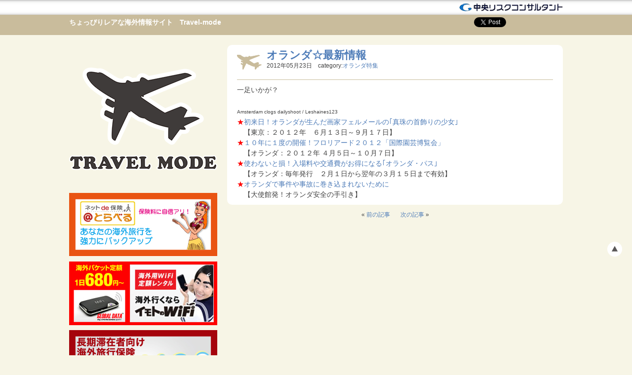

--- FILE ---
content_type: text/html; charset=UTF-8
request_url: https://travelmode.jp/%E3%82%AA%E3%83%A9%E3%83%B3%E3%83%80%E2%98%86%E6%9C%80%E6%96%B0%E6%83%85%E5%A0%B1/
body_size: 21859
content:
<!doctype html>
<html>
<head>

<meta http-equiv="Content-Type" content="text/html; charset=UTF-8" />

	<title>オランダ☆最新情報 | ちょっぴりレアな海外情報サイト　Travel-mode　</title>

         
<link rel="stylesheet" href="https://travelmode.jp/2013/wp-content/themes/travelmode/style.css" type="text/css" media="screen" />

<link rel="alternate" type="application/rss+xml" title="RSS 2.0" href="https://travelmode.jp/feed/" />

<link rel="alternate" type="text/xml" title="RSS .92" href="https://travelmode.jp/feed/rss/" />

<link rel="alternate" type="application/atom+xml" title="Atom 0.3" href="https://travelmode.jp/feed/atom/" />

<link rel="pingback" href="https://travelmode.jp/2013/xmlrpc.php" />

<link rel="shortcut icon" href="https://travelmode.jp/2013/wp-content/themes/travelmode/favicon.ico" />

<script src="https://travelmode.jp/2013/wp-content/themes/travelmode/js/smoothscroll.js" type="text/javascript"></script>

<script src="https://travelmode.jp/2013/wp-content/themes/travelmode/js/heightLine.js" type="text/javascript"></script>


<script type="text/javascript" src="https://apis.google.com/js/plusone.js">  {lang: 'ja'}</script>

<!-- Global site tag (gtag.js) - Google Analytics -->
<script async src="https://www.googletagmanager.com/gtag/js?id=UA-107573732-9"></script>
<script>
  window.dataLayer = window.dataLayer || [];
  function gtag(){dataLayer.push(arguments);}
  gtag('js', new Date());

  gtag('config', 'UA-107573732-9');
</script>


<meta name="description" content="一足いかが？ Amsterdam clogs dailyshoot / Leshaines123 ★初来日！オランダが生んだ画家フェルメールの｢真珠の首飾りの少女｣ 　【東京：２０１２年　６月１３日～９月１７日】 ★１０年に１度の開催！フロ" />

<!-- All in One SEO Pack 2.8 by Michael Torbert of Semper Fi Web Designob_start_detected [-1,-1] -->
<meta name="description"  content="一足いかが？ Amsterdam clogs dailyshoot / Leshaines123 ★初来日！オランダが生んだ画家フェルメールの｢真珠の首飾りの少女｣ 【東京：２０１２年　６月１３日～９月１７日】 ★１０年に１度の開催！フロリアード２０１２「国際園芸博覧会」 【オランダ：２０１２年 ４月５日～１０月７日】 ★使わないと損！入場料や交通費がお得になる｢オランダ・パス｣ 【オランダ：毎年発行　２月１日から翌年の３月１５日まで有効】 ★オランダで事件や事故に巻き込まれないために 【大使館発！オランダ安全の手引き】" />

<link rel="canonical" href="https://travelmode.jp/オランダ☆最新情報/" />
<!-- /all in one seo pack -->
<link rel='dns-prefetch' href='//s.w.org' />
		<script type="text/javascript">
			window._wpemojiSettings = {"baseUrl":"https:\/\/s.w.org\/images\/core\/emoji\/11\/72x72\/","ext":".png","svgUrl":"https:\/\/s.w.org\/images\/core\/emoji\/11\/svg\/","svgExt":".svg","source":{"concatemoji":"https:\/\/travelmode.jp\/2013\/wp-includes\/js\/wp-emoji-release.min.js?ver=4.9.26"}};
			!function(e,a,t){var n,r,o,i=a.createElement("canvas"),p=i.getContext&&i.getContext("2d");function s(e,t){var a=String.fromCharCode;p.clearRect(0,0,i.width,i.height),p.fillText(a.apply(this,e),0,0);e=i.toDataURL();return p.clearRect(0,0,i.width,i.height),p.fillText(a.apply(this,t),0,0),e===i.toDataURL()}function c(e){var t=a.createElement("script");t.src=e,t.defer=t.type="text/javascript",a.getElementsByTagName("head")[0].appendChild(t)}for(o=Array("flag","emoji"),t.supports={everything:!0,everythingExceptFlag:!0},r=0;r<o.length;r++)t.supports[o[r]]=function(e){if(!p||!p.fillText)return!1;switch(p.textBaseline="top",p.font="600 32px Arial",e){case"flag":return s([55356,56826,55356,56819],[55356,56826,8203,55356,56819])?!1:!s([55356,57332,56128,56423,56128,56418,56128,56421,56128,56430,56128,56423,56128,56447],[55356,57332,8203,56128,56423,8203,56128,56418,8203,56128,56421,8203,56128,56430,8203,56128,56423,8203,56128,56447]);case"emoji":return!s([55358,56760,9792,65039],[55358,56760,8203,9792,65039])}return!1}(o[r]),t.supports.everything=t.supports.everything&&t.supports[o[r]],"flag"!==o[r]&&(t.supports.everythingExceptFlag=t.supports.everythingExceptFlag&&t.supports[o[r]]);t.supports.everythingExceptFlag=t.supports.everythingExceptFlag&&!t.supports.flag,t.DOMReady=!1,t.readyCallback=function(){t.DOMReady=!0},t.supports.everything||(n=function(){t.readyCallback()},a.addEventListener?(a.addEventListener("DOMContentLoaded",n,!1),e.addEventListener("load",n,!1)):(e.attachEvent("onload",n),a.attachEvent("onreadystatechange",function(){"complete"===a.readyState&&t.readyCallback()})),(n=t.source||{}).concatemoji?c(n.concatemoji):n.wpemoji&&n.twemoji&&(c(n.twemoji),c(n.wpemoji)))}(window,document,window._wpemojiSettings);
		</script>
		<style type="text/css">
img.wp-smiley,
img.emoji {
	display: inline !important;
	border: none !important;
	box-shadow: none !important;
	height: 1em !important;
	width: 1em !important;
	margin: 0 .07em !important;
	vertical-align: -0.1em !important;
	background: none !important;
	padding: 0 !important;
}
</style>
<link rel='stylesheet' id='contact-form-7-css'  href='https://travelmode.jp/2013/wp-content/plugins/contact-form-7/includes/css/styles.css?ver=5.0.4' type='text/css' media='all' />
<link rel='stylesheet' id='easingslider-css'  href='https://travelmode.jp/2013/wp-content/plugins/easing-slider/assets/css/public.min.css?ver=3.0.8' type='text/css' media='all' />
<link rel='stylesheet' id='wp-polls-css'  href='https://travelmode.jp/2013/wp-content/plugins/wp-polls/polls-css.css?ver=2.73.8' type='text/css' media='all' />
<style id='wp-polls-inline-css' type='text/css'>
.wp-polls .pollbar {
	margin: 1px;
	font-size: 6px;
	line-height: 8px;
	height: 8px;
	background-image: url('https://travelmode.jp/2013/wp-content/plugins/wp-polls/images/default/pollbg.gif');
	border: 1px solid #c8c8c8;
}

</style>
<script>if (document.location.protocol != "https:") {document.location = document.URL.replace(/^http:/i, "https:");}</script><script type='text/javascript' src='https://travelmode.jp/2013/wp-includes/js/jquery/jquery.js?ver=1.12.4'></script>
<script type='text/javascript' src='https://travelmode.jp/2013/wp-includes/js/jquery/jquery-migrate.min.js?ver=1.4.1'></script>
<script type='text/javascript' src='https://travelmode.jp/2013/wp-content/plugins/easing-slider/assets/js/public.min.js?ver=3.0.8'></script>
<link rel='https://api.w.org/' href='https://travelmode.jp/wp-json/' />
<link rel="EditURI" type="application/rsd+xml" title="RSD" href="https://travelmode.jp/2013/xmlrpc.php?rsd" />
<link rel="wlwmanifest" type="application/wlwmanifest+xml" href="https://travelmode.jp/2013/wp-includes/wlwmanifest.xml" /> 
<link rel='prev' title='「世界でいちばん美しい本屋」' href='https://travelmode.jp/%e3%80%8c%e4%b8%96%e7%95%8c%e3%81%a7%e3%81%84%e3%81%a1%e3%81%b0%e3%82%93%e7%be%8e%e3%81%97%e3%81%84%e6%9c%ac%e5%b1%8b%e3%80%8d/' />
<link rel='next' title='特集：オランダ王国' href='https://travelmode.jp/%e7%89%b9%e9%9b%86%ef%bc%9a%e3%82%aa%e3%83%a9%e3%83%b3%e3%83%80%e7%8e%8b%e5%9b%bd/' />
<meta name="generator" content="WordPress 4.9.26" />
<link rel='shortlink' href='https://travelmode.jp/?p=1823' />
<link rel="alternate" type="application/json+oembed" href="https://travelmode.jp/wp-json/oembed/1.0/embed?url=https%3A%2F%2Ftravelmode.jp%2F%25e3%2582%25aa%25e3%2583%25a9%25e3%2583%25b3%25e3%2583%2580%25e2%2598%2586%25e6%259c%2580%25e6%2596%25b0%25e6%2583%2585%25e5%25a0%25b1%2F" />
<link rel="alternate" type="text/xml+oembed" href="https://travelmode.jp/wp-json/oembed/1.0/embed?url=https%3A%2F%2Ftravelmode.jp%2F%25e3%2582%25aa%25e3%2583%25a9%25e3%2583%25b3%25e3%2583%2580%25e2%2598%2586%25e6%259c%2580%25e6%2596%25b0%25e6%2583%2585%25e5%25a0%25b1%2F&#038;format=xml" />
<script>if (document.location.protocol != "https:") {document.location = document.URL.replace(/^http:/i, "https:");}</script><script type='text/javascript' src='https://travelmode.jp/2013/wp-includes/js/tw-sack.min.js?ver=1.6.1'></script>
	<script type="text/javascript">
		//<![CDATA[
				function alo_em_pubblic_form ()
		{

			var alo_cf_array = new Array();
									document.alo_easymail_widget_form.submit.value="sending...";
			document.alo_easymail_widget_form.submit.disabled = true;
			document.getElementById('alo_em_widget_loading').style.display = "inline";
			document.getElementById('alo_easymail_widget_feedback').innerHTML = "";

			var alo_em_sack = new sack("https://travelmode.jp/2013/wp-admin/admin-ajax.php" );

			alo_em_sack.execute = 1;
			alo_em_sack.method = 'POST';
			alo_em_sack.setVar( "action", "alo_em_pubblic_form_check" );
						alo_em_sack.setVar( "alo_em_opt_name", document.alo_easymail_widget_form.alo_em_opt_name.value );
						alo_em_sack.setVar( "alo_em_opt_email", document.alo_easymail_widget_form.alo_em_opt_email.value );

			alo_em_sack.setVar( "alo_em_privacy_agree", ( document.getElementById('alo_em_privacy_agree').checked ? 1 : 0 ) );

						alo_em_sack.setVar( "alo_easymail_txt_generic_error", 'Error during operation.' );
			alo_em_sack.setVar( "alo_em_error_email_incorrect", "The e-mail address is not correct");
			alo_em_sack.setVar( "alo_em_error_name_empty", "The name field is empty");
			alo_em_sack.setVar( "alo_em_error_privacy_empty", "The Privacy Policy field is empty");
						alo_em_sack.setVar( "alo_em_error_email_added", "Warning: this email address has already been subscribed, but not activated. We are now sending another activation email");
			alo_em_sack.setVar( "alo_em_error_email_activated", "Warning: this email address has already been subscribed");
			alo_em_sack.setVar( "alo_em_error_on_sending", "Error during sending: please try again");
			alo_em_sack.setVar( "alo_em_txt_ok", "Subscription successful. You will receive an e-mail with a link. You have to click on the link to activate your subscription.");
			alo_em_sack.setVar( "alo_em_txt_subscribe", "Subscribe");
			alo_em_sack.setVar( "alo_em_lang_code", "");

			var cbs = document.getElementById('alo_easymail_widget_form').getElementsByTagName('input');
			var length = cbs.length;
			var lists = "";
			for (var i=0; i < length; i++) {
				if (cbs[i].name == 'alo_em_form_lists' +'[]' && cbs[i].type == 'checkbox') {
					if ( cbs[i].checked ) lists += cbs[i].value + ",";
				}
			}
			alo_em_sack.setVar( "alo_em_form_lists", lists );
			alo_em_sack.setVar( "alo_em_nonce", 'b55ba71eba' );
			alo_em_sack.runAJAX();

			return true;

		}
				//]]>
	</script>
	<style type="text/css">.broken_link, a.broken_link {
	text-decoration: line-through;
}</style></head>

<body data-rsssl=1>
<div id="fb-root"></div>
<script>(function(d, s, id) {
  var js, fjs = d.getElementsByTagName(s)[0];
  if (d.getElementById(id)) return;
  js = d.createElement(s); js.id = id;
  js.src = "//connect.facebook.net/ja_JP/all.js#xfbml=1";
  fjs.parentNode.insertBefore(js, fjs);
}(document, 'script', 'facebook-jssdk'));</script>

<!--▼header▼-->

<div ><a name='up' id='up'></a></div>

<div id="header-company-wrap">
<div id="header-company">
<div id="header-company-logo2">
    <strong class="point">
    
		    
    </strong>
</div>
<div id="header-company-logo">
<a href="http://www.crc-ins.com/" target="_blank">「保険を知る」中央リスクコンサルタント</a>
</div>
</div>
</div>

<div id="header-wrap">

    <div id="header">
    
        <h1><a href="https://travelmode.jp">ちょっぴりレアな海外情報サイト　Travel-mode　</a></h1>
        
        <!---▼share button▼-->
        <div id="share-button">
        <ul>
        <li>
        <a href="https://travelmode.jp" class="hatena-bookmark-button" data-hatena-bookmark-title="" data-hatena-bookmark-layout="standard" title="このエントリーをはてなブックマークに追加">
        <img src="https://b.st-hatena.com/images/entry-button/button-only.gif" alt="このエントリーをはてなブックマークに追加" width="20" height="20" style="border: none;" /></a>
        <script type="text/javascript" src="https://b.st-hatena.com/js/bookmark_button_wo_al.js" charset="utf-8" async="async"></script>
        </li>
        <li>
        <div class="like_button">
        <div class="fb-like" data-href="https://travelmode.jp" data-send="false" data-layout="button_count" data-width="90px" data-show-faces="false"></div>
        </div>
        </li>
        
        <li>
        <div class="twitter_button">
        <iframe allowtransparency="true" frameborder="0" scrolling="no" src="https://platform.twitter.com/widgets/tweet_button.html?url=https://travelmode.jp&amp;counturl=https://travelmode.jp&amp;count=horizontal&amp;text=: " style="width:97px; height:20px;"></iframe>
        </div>
        </li>
        
        <li>
        <div class="googleplus1_button">
        <g:plusone size="medium" callback="sharing_plusone" href="https://travelmode.jp"></g:plusone>
        </div>
        </li>
        </ul>
        </div>
        <!---▲share button▲-->
    
    </div>

</div>



<!--▲header▲-->

<div id="wrapper">

<!--▼sidebar▼-->
<div id="sidebar">

<div id="side-logo">
<a href="https://travelmode.jp">ちょっぴりレアな海外情報サイト　Travel-mode　<strong>TRAVELMODE</strong></a>
</div>
<div id="side-banner">
    <a href="http://travelhoken.com/" target="_blank"><img src="https://travelmode.jp/2013/wp-content/themes/travelmode/img/banner/travel.jpg"</a>
    <a href="http://www.globaldata.jp/?agent=5763" target="_blank"><img src="https://travelmode.jp/2013/wp-content/themes/travelmode/img/banner/imoto.jpg"</a>
    <a href="http://travelhoken.com/long" target="_blank"><img src="https://travelmode.jp/2013/wp-content/themes/travelmode/img/banner/long.jpg"</a>
    
    <a href="http://hoken-af.com/" target="_blank"><img src="https://travelmode.jp/2013/wp-content/themes/travelmode/img/banner/aflac.jpg"</a>
    <a href="http://golfhoken.com/" target="_blank"><img src="https://travelmode.jp/2013/wp-content/themes/travelmode/img/banner/golf.jpg"</a>
    <a href="http://crc-ins.com/" target="_blank"><img src="https://travelmode.jp/2013/wp-content/themes/travelmode/img/banner/crc.jpg"</a>
</div>




		<div class="side-box">		<h2 class="side-title">最近の投稿</h2>		<ul>
											<li>
					<a href="https://travelmode.jp/%e3%80%90%e6%97%85%e3%81%ae%e8%a8%88%e7%94%bb%e3%80%91%e5%ad%a3%e7%af%80%e3%81%8c%e5%a4%89%e3%82%8f%e3%82%8b%e8%a1%97%e3%81%b8%ef%bd%9c3%e3%80%9c5%e6%9c%88%e3%81%8c%e3%83%99%e3%82%b9%e3%83%88%e3%82%b7/">【旅の計画】季節が変わる街へ｜3〜5月がベストシーズンの海外都市</a>
									</li>
											<li>
					<a href="https://travelmode.jp/%e3%80%90%e8%87%aa%e8%bb%a2%e8%bb%8a%e3%83%a6%e3%83%bc%e3%82%b6%e3%83%bc%e5%bf%85%e8%aa%ad%e3%80%912026%e5%b9%b44%e6%9c%88%e6%94%b9%e6%ad%a3-%e9%81%93%e8%b7%af%e4%ba%a4%e9%80%9a%e6%b3%95%e3%81%a7/">【自転車ユーザー必読】2026年4月改正 道路交通法で“自転車のルール”が変わります。</a>
									</li>
											<li>
					<a href="https://travelmode.jp/travel-mode-2026-1%e6%9c%88%e5%8f%b7/">TRAVEL-MODE 2026.1月号</a>
									</li>
											<li>
					<a href="https://travelmode.jp/2026%e5%b9%b41%e6%9c%88%e5%8f%b7-%e7%b7%a8%e9%9b%86%e9%83%a8%e3%81%a0%e3%82%88%e3%82%8a%e3%80%90%e6%9c%ac%e6%9d%a5%e3%81%ae%e8%87%aa%e5%88%86%e3%81%ab%e6%88%bb%e3%82%8b%e3%81%9f%e3%82%81%e3%81%ae/">2026年1月号 編集部だより【本来の自分に戻るための旅】</a>
									</li>
											<li>
					<a href="https://travelmode.jp/%e3%82%b5%e3%83%b3%e3%82%bb%e3%83%83%e3%83%88%e3%82%af%e3%83%ab%e3%83%bc%e3%82%ba%ef%bc%86%e5%99%b4%e6%b0%b4%e3%82%b7%e3%83%a7%e3%83%bc%e3%80%9c%ef%bc%a0%e3%83%90%e3%83%b3%e3%82%b3%e3%82%af/">サンセットクルーズ＆噴水ショー〜＠バンコク</a>
									</li>
					</ul>
		</div><div class="side-box"><h2 class="side-title">カテゴリー</h2>		<ul>
			<li class="cat-item cat-item-67"><a href="https://travelmode.jp/category/%e3%83%99%e3%83%ab%e3%83%b3%e7%89%b9%e9%9b%86/" >ベルン特集</a>
</li>
	<li class="cat-item cat-item-71"><a href="https://travelmode.jp/category/%e3%83%8f%e3%83%8e%e3%82%a4%e7%89%b9%e9%9b%86/" >ハノイ特集</a>
</li>
	<li class="cat-item cat-item-72"><a href="https://travelmode.jp/category/%e3%83%90%e3%83%aa%e7%89%b9%e9%9b%86/" >バリ特集</a>
</li>
	<li class="cat-item cat-item-73"><a href="https://travelmode.jp/category/%e3%82%a4%e3%83%b3%e3%83%89%e3%83%8d%e3%82%b7%e3%82%a2/" >インドネシア</a>
</li>
	<li class="cat-item cat-item-75"><a href="https://travelmode.jp/category/%e8%a1%97%e8%a7%92%e5%8b%95%e7%94%bb/" >街角動画</a>
</li>
	<li class="cat-item cat-item-77"><a href="https://travelmode.jp/category/%e3%82%b9%e3%83%9a%e3%82%a4%e3%83%b3/" >スペイン</a>
</li>
	<li class="cat-item cat-item-78"><a href="https://travelmode.jp/category/%e3%82%a2%e3%83%a0%e3%82%b9%e3%83%86%e3%83%ab%e3%83%80%e3%83%a0%e7%89%b9%e9%9b%86/" >アムステルダム特集</a>
</li>
	<li class="cat-item cat-item-79"><a href="https://travelmode.jp/category/%e3%83%8f%e3%83%af%e3%82%a4/" >ハワイ</a>
</li>
	<li class="cat-item cat-item-80"><a href="https://travelmode.jp/category/%e3%83%8f%e3%83%af%e3%82%a4%e7%89%b9%e9%9b%86/" >ハワイ特集</a>
</li>
	<li class="cat-item cat-item-81"><a href="https://travelmode.jp/category/%e3%83%90%e3%83%b3%e3%82%b3%e3%82%af%e7%89%b9%e9%9b%86/" >バンコク特集</a>
</li>
	<li class="cat-item cat-item-82"><a href="https://travelmode.jp/category/%e5%a4%8f%e3%81%ae%e6%97%85%e7%89%b9%e9%9b%86/" >夏の旅特集</a>
</li>
	<li class="cat-item cat-item-83"><a href="https://travelmode.jp/category/%e3%82%bd%e3%83%aa%e3%82%a2%e7%89%b9%e9%9b%86/" >ソリア特集</a>
</li>
	<li class="cat-item cat-item-84"><a href="https://travelmode.jp/category/%e3%83%95%e3%83%a9%e3%83%b3%e3%82%b9/" >フランス</a>
</li>
	<li class="cat-item cat-item-85"><a href="https://travelmode.jp/category/%e3%83%ab%e3%82%af%e3%82%bb%e3%83%b3%e3%83%96%e3%83%ab%e3%82%af/" >ルクセンブルク</a>
</li>
	<li class="cat-item cat-item-86"><a href="https://travelmode.jp/category/%e3%83%89%e3%82%a4%e3%83%84/" >ドイツ</a>
</li>
	<li class="cat-item cat-item-87"><a href="https://travelmode.jp/category/%e3%82%af%e3%83%ad%e3%82%a2%e3%83%81%e3%82%a2%e7%89%b9%e9%9b%86/" >クロアチア特集</a>
</li>
	<li class="cat-item cat-item-88"><a href="https://travelmode.jp/category/%e3%82%af%e3%83%ad%e3%82%a2%e3%83%81%e3%82%a2/" >クロアチア</a>
</li>
	<li class="cat-item cat-item-89"><a href="https://travelmode.jp/category/%e3%82%a8%e3%82%af%e3%82%a2%e3%83%89%e3%83%ab/" >エクアドル</a>
</li>
	<li class="cat-item cat-item-91"><a href="https://travelmode.jp/category/%e3%83%95%e3%82%a3%e3%83%b3%e3%83%a9%e3%83%b3%e3%83%89/" >フィンランド</a>
</li>
	<li class="cat-item cat-item-92"><a href="https://travelmode.jp/category/%e3%82%b5%e3%83%b3%e3%83%87%e3%82%a3%e3%82%a8%e3%82%b4/" >サンディエゴ</a>
</li>
	<li class="cat-item cat-item-93"><a href="https://travelmode.jp/category/%e3%83%99%e3%83%ab%e3%83%aa%e3%83%b3%e7%89%b9%e9%9b%86/" >ベルリン特集</a>
</li>
	<li class="cat-item cat-item-95"><a href="https://travelmode.jp/category/%e3%82%b9%e3%83%aa%e3%83%a9%e3%83%b3%e3%82%ab/" >スリランカ</a>
</li>
	<li class="cat-item cat-item-96"><a href="https://travelmode.jp/category/%e5%8c%97%e6%ac%a7%e3%82%b3%e3%83%a9%e3%83%a0/" >北欧コラム</a>
</li>
	<li class="cat-item cat-item-97"><a href="https://travelmode.jp/category/%e7%b7%a8%e9%9b%86%e9%83%a8%e3%81%a0%e3%82%88%e3%82%8a/" >編集部だより</a>
</li>
	<li class="cat-item cat-item-98"><a href="https://travelmode.jp/category/travel-mode/" >Travel-Mode</a>
</li>
	<li class="cat-item cat-item-99"><a href="https://travelmode.jp/category/%e3%83%8d%e3%83%91%e3%83%bc%e3%83%ab/" >ネパール</a>
</li>
	<li class="cat-item cat-item-100"><a href="https://travelmode.jp/category/%e3%83%9c%e3%83%aa%e3%83%93%e3%82%a2%ef%bc%88%e3%82%a6%e3%83%a6%e3%83%8b%e5%a1%a9%e6%b9%96%ef%bc%89/" >ボリビア（ウユニ塩湖）</a>
</li>
	<li class="cat-item cat-item-101"><a href="https://travelmode.jp/category/%e3%82%bf%e3%82%a4/" >タイ</a>
</li>
	<li class="cat-item cat-item-102"><a href="https://travelmode.jp/category/%e3%83%ad%e3%82%b7%e3%82%a2/" >ロシア</a>
</li>
	<li class="cat-item cat-item-103"><a href="https://travelmode.jp/category/%e3%83%8b%e3%83%a5%e3%83%bc%e3%83%a8%e3%83%bc%e3%82%af/" >ニューヨーク</a>
</li>
	<li class="cat-item cat-item-104"><a href="https://travelmode.jp/category/%e3%82%a4%e3%82%ae%e3%83%aa%e3%82%b9/" >イギリス</a>
</li>
	<li class="cat-item cat-item-105"><a href="https://travelmode.jp/category/%e5%86%ac%e3%81%ae%e6%97%85/" >冬の旅</a>
</li>
	<li class="cat-item cat-item-106"><a href="https://travelmode.jp/category/%e3%82%aa%e3%83%bc%e3%83%ad%e3%83%a9%e3%80%81%e3%83%95%e3%82%a3%e3%83%a8%e3%83%ab%e3%83%89%e3%80%81%e3%83%8e%e3%83%ab%e3%82%a6%e3%82%a7%e3%83%bc/" >オーロラ、フィヨルド、ノルウェー</a>
</li>
	<li class="cat-item cat-item-107"><a href="https://travelmode.jp/category/%e3%81%8a%e5%9c%9f%e7%94%a3/" >お土産</a>
</li>
	<li class="cat-item cat-item-108"><a href="https://travelmode.jp/category/%e3%82%a4%e3%83%b3%e3%83%89/" >インド</a>
</li>
	<li class="cat-item cat-item-109"><a href="https://travelmode.jp/category/%e8%aa%ad%e8%80%85%e3%83%aa%e3%82%af%e3%82%a8%e3%82%b9%e3%83%88%e7%89%b9%e9%9b%86/" >読者リクエスト特集</a>
</li>
	<li class="cat-item cat-item-111"><a href="https://travelmode.jp/category/%e4%b8%ad%e5%9b%bd%e7%89%b9%e9%9b%86/" >中国特集</a>
</li>
	<li class="cat-item cat-item-113"><a href="https://travelmode.jp/category/%e4%b8%8a%e6%b5%b7/" >上海</a>
</li>
	<li class="cat-item cat-item-114"><a href="https://travelmode.jp/category/%e3%81%9d%e3%81%ae%e4%bb%96%e3%81%ae%e5%9b%bd%e3%82%84%e5%9c%b0%e5%9f%9f/" >その他の国や地域</a>
</li>
	<li class="cat-item cat-item-116"><a href="https://travelmode.jp/category/%e4%b8%96%e7%95%8c%e3%81%ae%e9%a3%9f%e3%81%b9%e7%89%a9/" >世界の食べ物</a>
</li>
	<li class="cat-item cat-item-117"><a href="https://travelmode.jp/category/%e4%b8%96%e7%95%8c%e3%81%ae%e3%81%8a%e3%82%84%e3%81%a4/" >世界のおやつ</a>
</li>
	<li class="cat-item cat-item-118"><a href="https://travelmode.jp/category/%e4%b8%96%e7%95%8c%e3%81%ae%e3%81%8a%e8%8f%93%e5%ad%90/" >世界のお菓子</a>
</li>
	<li class="cat-item cat-item-120"><a href="https://travelmode.jp/category/%e7%a9%ba%e6%b8%af%e3%83%bb%e4%ba%a4%e9%80%9a%e6%89%8b%e6%ae%b5/" >空港・交通手段</a>
</li>
	<li class="cat-item cat-item-121"><a href="https://travelmode.jp/category/%e3%83%99%e3%83%88%e3%83%8a%e3%83%a0%e3%80%81%e3%83%93%e3%82%af%e3%83%88%e3%83%aa%e3%82%a2%e3%82%b5%e3%83%91%e3%80%81%e5%b1%b1%e5%b2%b3%e3%83%aa%e3%82%be%e3%83%bc%e3%83%88%e3%80%81%e5%b0%91%e6%95%b0/" >ベトナム、ビクトリアサパ、山岳リゾート、少数民族、ベトナムの魔女</a>
</li>
	<li class="cat-item cat-item-123"><a href="https://travelmode.jp/category/%e3%83%95%e3%83%a9%e3%83%b3%e3%82%b9%e8%b2%b8%e5%88%a5%e8%8d%98%e3%80%81gite-rural%e3%80%81chambre-dhote%e3%80%81%e3%82%b8%e3%83%83%e3%83%88%e3%83%bb%e3%83%aa%e3%83%a5%e3%83%a9%e3%83%ab%e3%80%81satom/" >フランス貸別荘、GITE RURAL、Chambre d&#039;hote、ジット・リュラル、satomina</a>
</li>
	<li class="cat-item cat-item-124"><a href="https://travelmode.jp/category/%e3%83%88%e3%83%ab%e3%82%b3%e3%80%81%e3%82%ab%e3%83%83%e3%83%91%e3%83%89%e3%82%ae%e3%82%a2%e3%80%81%e6%97%85%e5%a5%b3shiho/" >トルコ、カッパドギア、旅女SHIHO</a>
</li>
	<li class="cat-item cat-item-125"><a href="https://travelmode.jp/category/agern/" >AGERN</a>
</li>
	<li class="cat-item cat-item-126"><a href="https://travelmode.jp/category/ny/" >NY</a>
</li>
	<li class="cat-item cat-item-127"><a href="https://travelmode.jp/category/%e3%82%b0%e3%83%a9%e3%83%b3%e3%83%89%e3%82%bb%e3%83%b3%e3%83%88%e3%83%a9%e3%83%ab%e9%a7%85/" >グランドセントラル駅</a>
</li>
	<li class="cat-item cat-item-128"><a href="https://travelmode.jp/category/%e5%8c%97%e6%ac%a7%e6%96%99%e7%90%86/" >北欧料理</a>
</li>
	<li class="cat-item cat-item-129"><a href="https://travelmode.jp/category/fika/" >FIKA</a>
</li>
	<li class="cat-item cat-item-130"><a href="https://travelmode.jp/category/tindradroppe/" >tindradroppe</a>
</li>
	<li class="cat-item cat-item-131"><a href="https://travelmode.jp/category/%e3%82%b9%e3%82%a6%e3%82%a7%e3%83%bc%e3%83%87%e3%83%b3/" >スウェーデン</a>
</li>
	<li class="cat-item cat-item-132"><a href="https://travelmode.jp/category/%e6%b5%b7%e5%a4%96%e5%ae%89%e5%85%a8%e6%83%85%e5%a0%b1/" >海外安全情報</a>
</li>
	<li class="cat-item cat-item-133"><a href="https://travelmode.jp/category/%e6%b8%a1%e8%88%aa%e3%80%81%e5%a4%96%e5%8b%99%e7%9c%81%e3%80%81%e6%b5%b7%e5%a4%96%e6%97%85%e8%a1%8c%e4%bf%9d%e9%99%ba/" >渡航、外務省、海外旅行保険</a>
</li>
	<li class="cat-item cat-item-135"><a href="https://travelmode.jp/category/%e3%81%8c%e3%82%93%e3%80%81%e5%82%99%e3%81%88%e3%80%81%e3%81%8c%e3%82%93%e4%bf%9d%e9%99%ba%e3%80%81%e3%82%a2%e3%83%95%e3%83%a9%e3%83%83%e3%82%af%e3%80%81%e3%81%8c%e3%82%93%e6%a4%9c%e8%a8%ba/" >がん、備え、がん保険、アフラック、がん検診</a>
</li>
	<li class="cat-item cat-item-136"><a href="https://travelmode.jp/category/%e5%b9%b8%e9%81%8b%e3%81%ae%e3%83%96%e3%82%bf%e3%80%81%e8%b1%9a%e3%80%81/" >幸運のブタ、豚、</a>
</li>
	<li class="cat-item cat-item-137"><a href="https://travelmode.jp/category/%e5%81%a5%e5%ba%b7%e8%a8%ba%e6%96%ad%e3%80%81%e5%8c%bb%e7%99%82%e4%bf%9d%e9%99%ba%e3%80%81%e3%81%8c%e3%82%93%e4%bf%9d%e9%99%ba%e3%80%81%e3%82%a2%e3%83%95%e3%83%a9%e3%83%83%e3%82%af/" >健康診断、医療保険、がん保険、アフラック</a>
</li>
	<li class="cat-item cat-item-138"><a href="https://travelmode.jp/category/%e6%b5%b7%e5%a4%96%e6%97%85%e8%a1%8c%e3%80%81%e4%be%bf%e5%88%a9%e3%80%81%e6%83%85%e5%a0%b1%e3%80%81%e3%83%88%e3%83%a9%e3%83%99%e3%83%a9%e3%83%bc%e3%82%ba%e3%83%9c%e3%83%83%e3%82%af%e3%82%b9%e3%80%81/" >海外旅行、便利、情報、トラベラーズボックス、ポケットチェンジ、中国ネットアクセス規制</a>
</li>
	<li class="cat-item cat-item-139"><a href="https://travelmode.jp/category/%e6%b5%b7%e5%a4%96%e6%97%85%e8%a1%8c%e3%80%81%e5%ae%89%e5%85%a8%e6%83%85%e5%a0%b1%e3%80%81%e5%a4%96%e5%8b%99%e7%9c%81/" >海外旅行、安全情報、外務省</a>
</li>
	<li class="cat-item cat-item-140"><a href="https://travelmode.jp/category/%e8%85%b8%e5%86%85%e3%83%95%e3%83%ad%e3%83%bc%e3%83%a9%e3%80%81%e5%a4%a7%e8%85%b8/" >腸内フローラ、大腸</a>
</li>
	<li class="cat-item cat-item-141"><a href="https://travelmode.jp/category/%e3%80%81%e5%a4%a7%e8%85%b8%e3%81%8c%e3%82%93/" >、大腸がん</a>
</li>
	<li class="cat-item cat-item-142"><a href="https://travelmode.jp/category/%e6%b5%b7%e5%a4%96%e6%97%85%e8%a1%8c%e4%bf%9d%e9%99%ba%e3%80%81%e3%81%a8%e3%82%89%e3%81%b9%e3%82%8b%e3%80%81%e4%b8%89%e4%ba%95%e4%bd%8f%e5%8f%8b%e6%b5%b7%e4%b8%8a%e3%80%81travel-mode/" >海外旅行保険、@とらべる、三井住友海上、TRAVEL-MODE</a>
</li>
	<li class="cat-item cat-item-143"><a href="https://travelmode.jp/category/%e3%81%8a%e5%bd%b9%e7%ab%8b%e3%81%a1%e3%82%b3%e3%83%a9%e3%83%a0%e3%80%81%e9%a3%9f%e9%a4%8a%e7%94%9f%e3%80%81%e3%81%8c%e3%82%93%e4%ba%88%e9%98%b2/" >お役立ちコラム、食養生、がん予防</a>
</li>
	<li class="cat-item cat-item-144"><a href="https://travelmode.jp/category/%e3%82%a4%e3%82%bf%e3%83%aa%e3%82%a2%e3%80%81%e3%83%8a%e3%83%9d%e3%83%aa%e3%81%ae%e3%81%8a%e8%8f%93%e5%ad%90%e3%80%81%e3%82%b9%e3%83%95%e3%82%a9%e3%83%aa%e3%82%a2%e3%83%86%e3%83%83%e3%83%ac/" >イタリア、ナポリのお菓子、スフォリアテッレ</a>
</li>
	<li class="cat-item cat-item-145"><a href="https://travelmode.jp/category/%e6%b5%b7%e5%a4%96%e8%b2%b7%e3%81%84%e7%89%a9%e3%80%81%e3%82%bf%e3%83%83%e3%82%af%e3%82%b9%e3%83%aa%e3%83%95%e3%82%a1%e3%83%b3%e3%83%89%e3%80%81%e3%82%b0%e3%83%ad%e3%83%bc%e3%83%90%e3%83%ab%e3%83%96/" >海外買い物、タックスリファンド、グローバルブルー、タックスフリー、免税</a>
</li>
	<li class="cat-item cat-item-146"><a href="https://travelmode.jp/category/%e9%9f%93%e5%9b%bd/" >韓国</a>
</li>
	<li class="cat-item cat-item-147"><a href="https://travelmode.jp/category/%e9%9f%93%e5%9b%bd%e3%80%81%e3%82%bd%e3%82%a6%e3%83%ab%e3%80%81%e3%81%8a%e3%81%8b%e3%81%97%e3%80%81%e3%81%8a%e3%81%bf%e3%82%84%e3%81%92/" >韓国、ソウル、おかし、おみやげ</a>
</li>
	<li class="cat-item cat-item-148"><a href="https://travelmode.jp/category/%e4%b8%89%e4%ba%95%e4%bd%8f%e5%8f%8b%e6%b5%b7%e4%b8%8a%e3%80%81%e8%87%aa%e8%bb%a2%e8%bb%8a%e4%bf%9d%e9%99%ba%e3%80%81%ef%bc%a0/" >三井住友海上、自転車保険、＠</a>
</li>
	<li class="cat-item cat-item-149"><a href="https://travelmode.jp/category/%e5%bf%ab%e9%81%a9%e6%a9%9f%e5%86%85%e3%80%80%e6%a9%9f%e5%86%85%e3%81%ae%e9%81%8e%e3%81%94%e3%81%97%e6%96%b9/" >快適機内　機内の過ごし方</a>
</li>
	<li class="cat-item cat-item-150"><a href="https://travelmode.jp/category/%e3%83%8b%e3%83%a5%e3%83%bc%e3%82%b8%e3%83%bc%e3%83%a9%e3%83%b3%e3%83%89/" >ニュージーランド</a>
</li>
	<li class="cat-item cat-item-151"><a href="https://travelmode.jp/category/%e3%83%8b%e3%83%a5%e3%83%bc%e3%82%b8%e3%83%bc%e3%83%a9%e3%83%b3%e3%83%89%e3%80%81%e3%82%aa%e3%83%bc%e3%82%af%e3%83%a9%e3%83%b3%e3%83%89%e3%80%81%e8%87%aa%e7%b5%a6%e8%87%aa%e8%b6%b3/" >ニュージーランド、オークランド、自給自足</a>
</li>
	<li class="cat-item cat-item-152"><a href="https://travelmode.jp/category/%e3%82%b3%e3%83%bc%e3%83%88%e3%83%80%e3%82%b8%e3%83%a5%e3%83%bc%e3%83%ab%e3%80%81%e3%82%a4%e3%83%a9%e3%82%b9%e3%83%88%e3%80%81%e3%82%88%e3%82%93%e3%81%98%e3%82%87%e3%81%86/" >コートダジュール、イラスト、よんじょう</a>
</li>
	<li class="cat-item cat-item-153"><a href="https://travelmode.jp/category/%e3%82%ab%e3%83%8a%e3%83%80/" >カナダ</a>
</li>
	<li class="cat-item cat-item-154"><a href="https://travelmode.jp/category/%e3%83%93%e3%82%af%e3%83%88%e3%83%aa%e3%82%a2%e3%80%81%e3%82%ab%e3%83%8a%e3%83%80/" >ビクトリア、カナダ</a>
</li>
	<li class="cat-item cat-item-155"><a href="https://travelmode.jp/category/%e6%b5%b7%e5%a4%96%e3%81%ae%e6%9a%ae%e3%82%89%e3%81%97%e3%80%81%e5%ba%ad%e4%bb%95%e4%ba%8b/" >海外の暮らし、庭仕事</a>
</li>
	<li class="cat-item cat-item-156"><a href="https://travelmode.jp/category/%e4%bb%96%e3%83%a8%e3%83%bc%e3%83%ad%e3%83%83%e3%83%91/" >他ヨーロッパ</a>
</li>
	<li class="cat-item cat-item-157"><a href="https://travelmode.jp/category/%e3%83%9d%e3%83%ab%e3%83%88%e3%82%ac%e3%83%ab%e3%80%81%e3%83%aa%e3%82%b9%e3%83%9c%e3%83%b3%e3%80%81%e3%82%a8%e3%83%83%e3%82%b0%e3%82%bf%e3%83%ab%e3%83%88/" >ポルトガル、リスボン、エッグタルト</a>
</li>
	<li class="cat-item cat-item-158"><a href="https://travelmode.jp/category/%e4%b8%8a%e6%b5%b7%e3%80%81%e3%82%b0%e3%83%ab%e3%83%a1%e3%80%81%e3%81%8a%e3%81%93%e3%81%92%e3%81%82%e3%82%93%e3%81%8b%e3%81%91%e3%83%81%e3%83%a3%e3%83%bc%e3%83%8f%e3%83%b3/" >上海、グルメ、おこげあんかけチャーハン</a>
</li>
	<li class="cat-item cat-item-159"><a href="https://travelmode.jp/category/yuh%e3%81%95%e3%82%93%e3%80%81%e4%b8%96%e7%95%8c%e4%b8%80%e5%91%a8%e3%80%81%e3%82%a4%e3%82%ae%e3%83%aa%e3%82%b9%e3%80%81%e3%83%ad%e3%83%b3%e3%83%89%e3%83%b3%e3%80%81%e3%83%88%e3%82%a4%e3%83%ac/" >Yuhさん、世界一周、イギリス、ロンドン、トイレレストラン</a>
</li>
	<li class="cat-item cat-item-160"><a href="https://travelmode.jp/category/%e3%83%8b%e3%83%a5%e3%83%bc%e3%82%b8%e3%83%bc%e3%83%a9%e3%83%b3%e3%83%89%e3%80%81%e3%83%ad%e3%83%88%e3%83%ab%e3%82%a2%e3%80%81%e3%83%8f%e3%83%a0%e3%83%a9%e3%83%8a%e3%82%b9%e3%83%97%e3%83%aa%e3%83%b3/" >ニュージーランド、ロトルア、ハムラナスプリングス</a>
</li>
	<li class="cat-item cat-item-162"><a href="https://travelmode.jp/category/%e6%b5%b7%e5%a4%96%e3%83%88%e3%83%a9%e3%83%96%e3%83%ab%e3%80%81%e3%82%b9%e3%83%aa%e3%80%81%e7%9b%97%e9%9b%a3%e3%80%81%e7%97%85%e6%b0%97/" >海外トラブル、スリ、盗難、病気</a>
</li>
	<li class="cat-item cat-item-164"><a href="https://travelmode.jp/category/%e3%83%a1%e3%82%ad%e3%82%b7%e3%82%b3%e3%81%ae%e3%81%8a%e3%82%84%e3%81%a4%e3%80%81%e3%82%a2%e3%83%ad%e3%83%bb%e3%82%b3%e3%83%b3%e3%83%bb%e3%83%ac%e3%83%81%e3%82%a7%e3%80%81%e3%82%b7%e3%83%b3%e3%82%b3/" >メキシコのおやつ、アロ・コン・レチェ、シンコ・デ・マヨ</a>
</li>
	<li class="cat-item cat-item-165"><a href="https://travelmode.jp/category/%e3%83%81%e3%83%83%e3%83%97/" >チップ</a>
</li>
	<li class="cat-item cat-item-167"><a href="https://travelmode.jp/category/%e5%a4%96%e5%8b%99%e7%9c%81%e6%83%85%e5%a0%b1%e3%80%81%e4%b8%96%e7%95%8c%e6%83%85%e5%8b%a2%e3%80%81%e6%b5%b7%e5%a4%96%e5%8d%b1%e9%99%ba%e6%83%85%e5%a0%b1%e3%80%81%e3%81%9f%e3%81%b3%e3%83%ac%e3%82%b8/" >外務省情報、世界情勢、海外危険情報、たびレジ</a>
</li>
	<li class="cat-item cat-item-168"><a href="https://travelmode.jp/category/%e6%a0%bc%e5%ae%89%e8%88%aa%e7%a9%ba%e5%88%b8%e3%80%81%e9%a3%9b%e8%a1%8c%e6%a9%9f%e3%83%81%e3%82%b1%e3%83%83%e3%83%88%e3%80%81%e6%b5%b7%e5%a4%96%e6%97%85%e8%a1%8c/" >格安航空券、飛行機チケット、海外旅行</a>
</li>
	<li class="cat-item cat-item-170"><a href="https://travelmode.jp/category/%e6%b5%b7%e5%a4%96%e6%97%85%e8%a1%8c%e3%80%81%e3%83%89%e3%82%a4%e3%83%84%e3%80%81%e3%83%99%e3%83%ab%e3%83%aa%e3%83%b3%e3%80%81%e3%83%96%e3%83%aa%e3%83%a5%e3%83%af%e3%83%aa%e3%83%bc%e3%80%81%e3%83%99/" >海外旅行、ドイツ、ベルリン、ブリュワリー、ベルリン最新情報</a>
</li>
	<li class="cat-item cat-item-171"><a href="https://travelmode.jp/category/%e6%b5%b7%e5%a4%96%e6%97%85%e8%a1%8c%e3%80%81%e3%82%a4%e3%82%bf%e3%83%aa%e3%82%a2%e3%80%81%e3%83%ad%e3%83%bc%e3%83%9e/" >海外旅行、イタリア、ローマ</a>
</li>
	<li class="cat-item cat-item-172"><a href="https://travelmode.jp/category/%e6%b5%b7%e5%a4%96%e6%97%85%e8%a1%8c%e3%80%81%e3%83%95%e3%83%a9%e3%83%b3%e3%82%b9%e3%80%81%e3%83%91%e3%83%aa%e3%80%81satomina/" >海外旅行、フランス、パリ、satomina</a>
</li>
	<li class="cat-item cat-item-173"><a href="https://travelmode.jp/category/%e6%b5%b7%e5%a4%96%e6%97%85%e8%a1%8c%e3%80%81%e3%83%a2%e3%83%ad%e3%83%83%e3%82%b3%e3%80%81%e7%8c%ab/" >海外旅行、モロッコ、猫</a>
</li>
	<li class="cat-item cat-item-174"><a href="https://travelmode.jp/category/lcc/" >LCC</a>
</li>
	<li class="cat-item cat-item-175"><a href="https://travelmode.jp/category/%e4%bb%96%e3%82%a2%e3%82%b8%e3%82%a2/" >他アジア</a>
</li>
	<li class="cat-item cat-item-177"><a href="https://travelmode.jp/category/%e3%83%95%e3%82%a3%e3%83%aa%e3%83%94%e3%83%b3%e3%80%81%e3%82%a2%e3%83%ad%e3%82%b9%e3%82%ab%e3%83%ab%e3%83%89%e3%80%81%e3%82%ab%e3%83%a9%e3%83%9e%e3%83%b3%e3%82%b7%e3%83%bc/" >フィリピン、アロスカルド、カラマンシー</a>
</li>
	<li class="cat-item cat-item-178"><a href="https://travelmode.jp/category/%e3%82%a2%e3%82%b8%e3%82%a2/" >アジア</a>
</li>
	<li class="cat-item cat-item-179"><a href="https://travelmode.jp/category/%e5%8f%b0%e6%b9%be%e3%80%81%e5%8f%b0%e5%8c%97%e3%80%81lcc/" >台湾、台北、LCC</a>
</li>
	<li class="cat-item cat-item-180"><a href="https://travelmode.jp/category/%e3%83%81%e3%82%a7%e3%82%b3/" >チェコ</a>
</li>
	<li class="cat-item cat-item-181"><a href="https://travelmode.jp/category/%e3%82%b9%e3%82%ad%e3%83%9f%e3%83%b3%e3%82%b0/" >スキミング</a>
</li>
	<li class="cat-item cat-item-182"><a href="https://travelmode.jp/category/%e3%82%af%e3%83%ac%e3%82%b8%e3%83%83%e3%83%88%e3%82%ab%e3%83%bc%e3%83%89%e8%a2%ab%e5%ae%b3/" >クレジットカード被害</a>
</li>
	<li class="cat-item cat-item-183"><a href="https://travelmode.jp/category/%e4%bb%96%e3%82%a2%e3%83%95%e3%83%aa%e3%82%ab%e8%ab%b8%e5%9b%bd/" >他アフリカ諸国</a>
</li>
	<li class="cat-item cat-item-184"><a href="https://travelmode.jp/category/%e8%a5%bf%e3%82%a2%e3%83%95%e3%83%aa%e3%82%ab/" >西アフリカ</a>
</li>
	<li class="cat-item cat-item-185"><a href="https://travelmode.jp/category/%e3%83%99%e3%83%8a%e3%83%b3%e5%85%b1%e5%92%8c%e5%9b%bd/" >ベナン共和国</a>
</li>
	<li class="cat-item cat-item-186"><a href="https://travelmode.jp/category/%e3%83%91%e3%83%aa%e3%80%81%e8%9a%a4%e3%81%ae%e5%b8%82%e3%80%81/" >パリ、蚤の市、</a>
</li>
	<li class="cat-item cat-item-187"><a href="https://travelmode.jp/category/%e3%83%96%e3%83%ad%e3%82%ab%e3%83%b3%e3%83%86/" >ブロカンテ</a>
</li>
	<li class="cat-item cat-item-188"><a href="https://travelmode.jp/category/%e3%83%99%e3%83%ab%e3%83%aa%e3%83%b3%e3%80%81%e3%83%95%e3%83%aa%e3%83%bc%e3%83%9e%e3%83%bc%e3%82%b1%e3%83%83%e3%83%88/" >ベルリン、フリーマーケット</a>
</li>
	<li class="cat-item cat-item-189"><a href="https://travelmode.jp/category/%e4%b8%8a%e6%b5%b7%e3%80%81%e3%82%b0%e3%83%ab%e3%83%a1%e3%80%81%e3%83%80%e3%82%a4%e3%83%8a%e3%83%bc%e3%80%81%e3%83%8f%e3%83%b3%e3%83%90%e3%83%bc%e3%82%ac%e3%83%bc/" >上海、グルメ、ダイナー、ハンバーガー</a>
</li>
	<li class="cat-item cat-item-190"><a href="https://travelmode.jp/category/%e6%b5%b7%e5%a4%96%e3%83%88%e3%83%a9%e3%83%96%e3%83%ab%e3%80%81%e6%b5%b7%e5%a4%96%e6%97%85%e8%a1%8c%e4%be%bf%e5%88%a9%e6%83%85%e5%a0%b1%e3%80%81%e3%82%b9%e3%83%9e%e3%83%9b%e3%83%88%e3%83%a9%e3%83%96/" >海外トラブル、海外旅行便利情報、スマホトラブル</a>
</li>
	<li class="cat-item cat-item-191"><a href="https://travelmode.jp/category/%e3%82%ab%e3%83%8a%e3%83%80%e3%80%81%e3%83%b4%e3%82%a3%e3%82%af%e3%83%88%e3%83%aa%e3%82%a2%e3%80%81%e3%83%96%e3%83%ab%e3%83%bc%e3%83%99%e3%83%aa%e3%83%bc/" >カナダ、ヴィクトリア、ブルーベリー</a>
</li>
	<li class="cat-item cat-item-192"><a href="https://travelmode.jp/category/%e4%b8%96%e7%95%8c%e3%81%ae%e3%81%8a%e3%82%84%e3%81%a4%e3%80%81%e3%83%88%e3%83%ab%e3%82%b3/" >世界のおやつ、トルコ</a>
</li>
	<li class="cat-item cat-item-193"><a href="https://travelmode.jp/category/%e3%82%bf%e3%82%a4%e3%80%81%e3%83%81%e3%82%a7%e3%83%b3%e3%83%9e%e3%82%a4%e3%80%81%e3%82%a4%e3%83%bc%e3%83%9a%e3%83%b3%e7%a5%ad%e3%82%8a%e3%80%81%e3%82%b3%e3%83%a0%e3%83%ad%e3%83%bc%e3%82%a4/" >タイ、チェンマイ、イーペン祭り、コムローイ</a>
</li>
	<li class="cat-item cat-item-194"><a href="https://travelmode.jp/category/%e3%82%a4%e3%83%a9%e3%83%aa%e3%82%a2%e3%80%81%e3%83%ad%e3%83%bc%e3%83%9e%e3%80%81%e3%83%88%e3%83%ac%e3%83%93%e3%81%ae%e6%b3%89/" >イラリア、ローマ、トレビの泉</a>
</li>
	<li class="cat-item cat-item-196"><a href="https://travelmode.jp/category/%e3%83%8b%e3%83%a5%e3%83%bc%e3%82%b8%e3%83%bc%e3%83%a9%e3%83%b3%e3%83%89%e3%80%81%e3%83%9e%e3%82%aa%e3%83%aa%e3%83%8f%e3%83%bc%e3%83%96%e3%80%81%e3%82%ab%e3%83%af%e3%82%ab%e3%83%af/" >ニュージーランド、マオリハーブ、カワカワ</a>
</li>
	<li class="cat-item cat-item-198"><a href="https://travelmode.jp/category/%e3%82%b0%e3%83%aa%e3%83%bc%e3%83%b3%e3%83%a9%e3%83%b3%e3%83%89/" >グリーンランド</a>
</li>
	<li class="cat-item cat-item-199"><a href="https://travelmode.jp/category/%e6%b5%b7%e5%a4%96%e6%97%85%e8%a1%8c%e3%82%ad%e3%83%a3%e3%83%b3%e3%82%bb%e3%83%ab/" >海外旅行キャンセル</a>
</li>
	<li class="cat-item cat-item-200"><a href="https://travelmode.jp/category/%e4%b8%96%e7%95%8c%e3%81%ae%e3%81%8a%e8%8f%93%e5%ad%90%e3%80%81%e3%82%a4%e3%83%b3%e3%83%89%e3%80%81%e3%82%ab%e3%82%b8%e3%83%a5%e3%82%ab%e3%83%aa%e3%80%81%e3%83%90%e3%83%ab%e3%83%95%e3%82%a3/" >世界のお菓子、インド、カジュカリ、バルフィ</a>
</li>
	<li class="cat-item cat-item-201"><a href="https://travelmode.jp/category/%e3%83%89%e3%82%a4%e3%83%84%e3%80%81%e3%83%99%e3%83%ab%e3%83%aa%e3%83%b3%e3%80%81%e9%9f%93%e5%9b%bd%e3%81%8b%e3%81%8d%e6%b0%b7/" >ドイツ、ベルリン、韓国かき氷</a>
</li>
	<li class="cat-item cat-item-202"><a href="https://travelmode.jp/category/%e3%83%8f%e3%83%af%e3%82%a4%e3%80%81%e3%82%aa%e3%82%a2%e3%83%95%e5%b3%b6%e3%80%81%e3%83%80%e3%82%a4%e3%82%a2%e3%83%a2%e3%83%b3%e3%83%89%e3%83%98%e3%83%83%e3%83%89/" >ハワイ、オアフ島、ダイアモンドヘッド</a>
</li>
	<li class="cat-item cat-item-203"><a href="https://travelmode.jp/category/%e4%b8%8a%e6%b5%b7%e3%80%81%e3%82%b0%e3%83%ab%e3%83%a1%e3%80%81%e8%85%90%e4%b9%b3/" >上海、グルメ、腐乳</a>
</li>
	<li class="cat-item cat-item-205"><a href="https://travelmode.jp/category/%e3%82%b3%e3%83%bc%e3%83%88%e3%83%80%e3%82%b8%e3%83%a5%e3%83%bc%e3%83%ab%e3%80%81%e3%82%88%e3%82%93%e3%81%98%e3%82%87%e3%81%86%e3%81%95%e3%82%93%e3%80%81%e3%83%95%e3%83%a9%e3%83%b3%e3%82%b9%e6%96%87/" >コートダジュール、よんじょうさん、フランス文化</a>
</li>
	<li class="cat-item cat-item-207"><a href="https://travelmode.jp/category/%e3%83%88%e3%83%a9%e3%83%b3%e3%82%b8%e3%83%83%e3%83%88%e3%83%84%e3%82%a2%e3%83%bc%e3%80%81%e3%82%b9%e3%83%88%e3%83%83%e3%83%97%e3%82%aa%e3%83%bc%e3%83%90%e3%83%bc/" >トランジットツアー、ストップオーバー</a>
</li>
	<li class="cat-item cat-item-208"><a href="https://travelmode.jp/category/%e6%b5%b7%e5%a4%96%e6%97%85%e8%a1%8c%e3%80%81%e3%83%86%e3%83%ad%e3%80%81%e5%ae%89%e5%85%a8%e6%83%85%e5%a0%b1%e3%80%81%e5%a4%96%e5%8b%99%e7%9c%81/" >海外旅行、テロ、安全情報、外務省</a>
</li>
	<li class="cat-item cat-item-209"><a href="https://travelmode.jp/category/%e4%b8%96%e7%95%8c%e3%81%ae%e3%81%8a%e8%8f%93%e5%ad%90%e3%80%81%e3%82%a2%e3%82%a4%e3%83%ab%e3%83%a9%e3%83%b3%e3%83%89%e3%80%81%e3%83%8f%e3%83%ad%e3%82%a6%e3%82%a3%e3%83%b3%e3%80%81%e3%83%90%e3%83%bc/" >世界のお菓子、アイルランド、ハロウィン、バームブラック</a>
</li>
	<li class="cat-item cat-item-210"><a href="https://travelmode.jp/category/%e3%82%a4%e3%83%a9%e3%83%aa%e3%82%a2%e3%80%81%e3%83%ad%e3%83%bc%e3%83%9e%e3%80%81%e3%82%b3%e3%83%ad%e3%83%83%e3%82%bb%e3%82%aa/" >イラリア、ローマ、コロッセオ</a>
</li>
	<li class="cat-item cat-item-211"><a href="https://travelmode.jp/category/%e3%83%8b%e3%83%a5%e3%83%bc%e3%82%b8%e3%83%bc%e3%83%a9%e3%83%b3%e3%83%89%e3%80%81%e3%82%aa%e3%83%bc%e3%82%af%e3%83%a9%e3%83%b3%e3%83%89%e3%80%81/" >ニュージーランド、オークランド、</a>
</li>
	<li class="cat-item cat-item-212"><a href="https://travelmode.jp/category/%e3%81%8a%e8%8a%b1%e8%a6%8b/" >お花見</a>
</li>
	<li class="cat-item cat-item-216"><a href="https://travelmode.jp/category/%e4%bb%96%e5%8c%97%e7%b1%b3/" >他北米</a>
</li>
	<li class="cat-item cat-item-217"><a href="https://travelmode.jp/category/%e4%b8%96%e7%95%8c%e3%81%ae%e8%a1%97%e3%81%8b%e3%82%89%e3%80%81%e3%82%a2%e3%83%a1%e3%83%aa%e3%82%ab%e3%80%81%e3%82%b5%e3%83%b3%e3%83%87%e3%82%a3%e3%82%a8%e3%82%b4%e3%80%81%e3%82%b8%e3%83%a5%e3%83%aa/" >世界の街から、アメリカ、サンディエゴ、ジュリアン、りんごの街</a>
</li>
	<li class="cat-item cat-item-218"><a href="https://travelmode.jp/category/%e4%b8%96%e7%95%8c%e3%81%ae%e8%a1%97%e3%81%8b%e3%82%89%e3%80%81%e3%82%ab%e3%83%a1%e3%83%ab%e3%83%bc%e3%83%b3/" >世界の街から、カメルーン</a>
</li>
	<li class="cat-item cat-item-219"><a href="https://travelmode.jp/category/%e4%b8%96%e7%95%8c%e3%81%ae%e3%81%8a%e8%8f%93%e5%ad%90%e3%80%81%e3%82%af%e3%83%aa%e3%82%b9%e3%83%9e%e3%82%b9/" >世界のお菓子、クリスマス</a>
</li>
	<li class="cat-item cat-item-220"><a href="https://travelmode.jp/category/%e4%b8%ad%e5%a4%ae%e3%83%aa%e3%82%b9%e3%82%af%e3%82%b3%e3%83%b3%e3%82%b5%e3%83%ab%e3%82%bf%e3%83%b3%e3%83%88/" >中央リスクコンサルタント</a>
</li>
	<li class="cat-item cat-item-221"><a href="https://travelmode.jp/category/%e3%82%a4%e3%83%b3%e3%83%89%e3%80%81%e3%83%87%e3%83%aa%e3%83%bc%e3%80%81%e3%83%95%e3%83%af%e3%83%95%e3%83%af%e3%81%8a%e8%8f%93%e5%ad%90/" >インド、デリー、フワフワお菓子</a>
</li>
	<li class="cat-item cat-item-222"><a href="https://travelmode.jp/category/%e3%82%aa%e3%82%bb%e3%82%a2%e3%83%8b%e3%82%a2/" >オセアニア</a>
</li>
	<li class="cat-item cat-item-223"><a href="https://travelmode.jp/category/%e3%82%bf%e3%82%a4%e3%80%81%e3%83%81%e3%82%a7%e3%83%b3%e3%83%9e%e3%82%a4%e3%80%81%e9%a6%96%e9%95%b7%e6%97%8f%e3%80%81%e3%82%ab%e3%83%ac%e3%83%b3%e6%97%8f/" >タイ、チェンマイ、首長族、カレン族</a>
</li>
	<li class="cat-item cat-item-224"><a href="https://travelmode.jp/category/%e3%82%b7%e3%83%b3%e3%82%ac%e3%83%9d%e3%83%bc%e3%83%ab%e3%80%81%e3%83%88%e3%83%a9%e3%83%b3%e3%82%b8%e3%83%83%e3%83%88%e3%80%81%e3%83%95%e3%83%aa%e3%83%bc%e3%83%84%e3%82%a2%e3%83%bc/" >シンガポール、トランジット、フリーツアー</a>
</li>
	<li class="cat-item cat-item-225"><a href="https://travelmode.jp/category/%e3%83%89%e3%82%a4%e3%83%84%e3%80%81%e3%83%99%e3%83%ab%e3%83%aa%e3%83%b3/" >ドイツ、ベルリン</a>
</li>
	<li class="cat-item cat-item-226"><a href="https://travelmode.jp/category/%e3%82%b9%e3%82%a4%e3%82%b9%e3%80%81%e3%82%a2%e3%82%b9%e3%83%91%e3%83%a9%e3%82%ac%e3%82%b9/" >スイス、アスパラガス</a>
</li>
	<li class="cat-item cat-item-227"><a href="https://travelmode.jp/category/%e3%82%aa%e3%83%bc%e3%82%b9%e3%83%88%e3%83%a9%e3%83%aa%e3%82%a2%e3%80%81%e3%83%99%e3%82%b8%e3%83%9e%e3%82%a4%e3%83%88%e3%80%81/" >オーストラリア、ベジマイト、</a>
</li>
	<li class="cat-item cat-item-228"><a href="https://travelmode.jp/category/%e3%82%aa%e3%83%bc%e3%82%b9%e3%83%88%e3%83%a9%e3%83%aa%e3%82%a2%e3%80%81%e3%82%b1%e3%82%a2%e3%83%b3%e3%82%ba%e3%80%81%e3%82%b4%e3%83%bc%e3%83%ab%e3%83%89%e3%82%b3%e3%83%bc%e3%82%b9%e3%83%88%e3%80%81/" >オーストラリア、ケアンズ、ゴールドコースト、ブリスベン、シドニー、メルボルン</a>
</li>
	<li class="cat-item cat-item-229"><a href="https://travelmode.jp/category/%e4%b8%89%e4%ba%95%e4%bd%8f%e5%8f%8b%e6%b5%b7%e4%b8%8a%e3%80%81%e8%87%aa%e8%bb%a2%e8%bb%8a%e4%bf%9d%e9%99%ba/" >三井住友海上、自転車保険</a>
</li>
	<li class="cat-item cat-item-230"><a href="https://travelmode.jp/category/%e3%82%ab%e3%83%8a%e3%83%80%e3%80%81%e3%83%b4%e3%82%a3%e3%82%af%e3%83%88%e3%83%aa%e3%82%a2/" >カナダ、ヴィクトリア</a>
</li>
	<li class="cat-item cat-item-231"><a href="https://travelmode.jp/category/%e3%83%a8%e3%83%bc%e3%83%ad%e3%83%83%e3%83%91/" >ヨーロッパ</a>
</li>
	<li class="cat-item cat-item-232"><a href="https://travelmode.jp/category/%e4%b8%96%e7%95%8c%e3%81%ae%e3%81%8a%e8%8f%93%e5%ad%90%e3%80%81%e3%83%95%e3%83%a9%e3%83%b3%e3%82%b9%e3%80%81%e3%82%a2%e3%83%ab%e3%82%b6%e3%82%b9%e5%9c%b0%e6%96%b9%e3%80%81%e3%82%a4%e3%83%bc%e3%82%b9/" >世界のお菓子、フランス、アルザス地方、イースター、復活祭、アニョー・パスカル</a>
</li>
	<li class="cat-item cat-item-233"><a href="https://travelmode.jp/category/%e5%8f%b0%e6%b9%be%e3%80%81%e3%83%87%e3%82%b6%e3%82%a4%e3%83%8a%e3%83%bc%e3%82%ba%e3%83%9b%e3%83%86%e3%83%ab/" >台湾、デザイナーズホテル</a>
</li>
	<li class="cat-item cat-item-234"><a href="https://travelmode.jp/category/%e3%82%bf%e3%82%a4%e3%80%81%e3%82%b0%e3%83%ab%e3%83%a1/" >タイ、グルメ</a>
</li>
	<li class="cat-item cat-item-235"><a href="https://travelmode.jp/category/%e3%83%a2%e3%83%ad%e3%83%83%e3%82%b3%e3%80%81%e3%83%95%e3%82%a7%e3%82%ba/" >モロッコ、フェズ</a>
</li>
	<li class="cat-item cat-item-236"><a href="https://travelmode.jp/category/%e3%82%a2%e3%83%a1%e3%83%aa%e3%82%ab%e3%80%81%e3%82%ab%e3%83%aa%e3%83%95%e3%82%a9%e3%83%ab%e3%83%8b%e3%82%a2%e5%b7%9e%e3%80%81%e3%82%b5%e3%83%ab%e3%83%99%e3%83%bc%e3%82%b7%e3%83%a7%e3%83%b3%e3%83%9e/" >アメリカ、カリフォルニア州、サルベーションマウンテン</a>
</li>
	<li class="cat-item cat-item-237"><a href="https://travelmode.jp/category/%e3%83%89%e3%82%a4%e3%83%84%e3%80%81%e3%81%8a%e3%81%95%e3%82%93%e3%81%bd%e3%83%99%e3%83%ab%e3%83%aa%e3%83%b3/" >ドイツ、おさんぽベルリン</a>
</li>
	<li class="cat-item cat-item-238"><a href="https://travelmode.jp/category/bvg%e3%80%81%e3%82%a2%e3%83%87%e3%82%a3%e3%83%80%e3%82%b9%e3%82%b3%e3%83%a9%e3%83%9c%e4%bc%81%e7%94%bb2018/" >BVG、アディダスコラボ企画2018</a>
</li>
	<li class="cat-item cat-item-239"><a href="https://travelmode.jp/category/%e3%83%8b%e3%83%a5%e3%83%bc%e3%82%b8%e3%83%bc%e3%83%a9%e3%83%b3%e3%83%89%e3%80%81%e5%8d%8a%e8%87%aa%e7%b5%a6%e8%87%aa%e8%b6%b3%e3%80%81%e3%82%a2%e3%83%92%e3%83%ab%e3%81%ae%e5%8d%b5/" >ニュージーランド、半自給自足、アヒルの卵</a>
</li>
	<li class="cat-item cat-item-240"><a href="https://travelmode.jp/category/%e3%82%a4%e3%82%bf%e3%83%aa%e3%82%a2%e3%80%81%e3%82%ab%e3%82%bc%e3%83%ab%e3%82%bf%e5%ae%ae%e6%ae%bf%e3%80%81%e3%82%b9%e3%82%bf%e3%83%bc%e3%82%a6%e3%82%a9%e3%83%bc%e3%82%ba%e3%83%ad%e3%82%b1%e5%9c%b0/" >イタリア、カゼルタ宮殿、スターウォーズロケ地</a>
</li>
	<li class="cat-item cat-item-241"><a href="https://travelmode.jp/category/%e7%bf%bb%e8%a8%b3%e3%83%87%e3%83%90%e3%82%a4%e3%82%b9/" >翻訳デバイス</a>
</li>
	<li class="cat-item cat-item-242"><a href="https://travelmode.jp/category/%e3%83%87%e3%83%b3%e3%83%9e%e3%83%bc%e3%82%af%e3%81%ae%e5%ae%9d%e3%81%8f%e3%81%98/" >デンマークの宝くじ</a>
</li>
	<li class="cat-item cat-item-243"><a href="https://travelmode.jp/category/%e3%83%90%e3%83%aa%e5%b3%b6%e3%80%81%e3%82%a2%e3%82%b0%e3%83%b3%e5%b1%b1%e3%80%81%e8%a6%b3%e5%85%89%e6%83%85%e5%a0%b1/" >バリ島、アグン山、観光情報</a>
</li>
	<li class="cat-item cat-item-244"><a href="https://travelmode.jp/category/%e9%9f%93%e5%9b%bd%e3%80%81%e3%82%bd%e3%82%a6%e3%83%ab%e3%80%81%e3%82%b3%e3%82%b9%e3%83%a1%e3%80%81%e3%83%b4%e3%82%a1%e3%82%bb%e3%83%aa%e3%83%b3%e3%83%91%e3%83%83%e3%82%af/" >韓国、ソウル、コスメ、ヴァセリンパック</a>
</li>
	<li class="cat-item cat-item-245"><a href="https://travelmode.jp/category/%e3%83%ad%e3%83%b3%e3%83%89%e3%83%b3/" >ロンドン</a>
</li>
	<li class="cat-item cat-item-246"><a href="https://travelmode.jp/category/%e4%b8%8a%e6%b5%b7%e3%80%81%e3%82%b0%e3%83%ab%e3%83%a1%e3%80%81%e7%82%ad%e7%81%ab%e4%b8%b2%e7%84%bc%e3%81%8d/" >上海、グルメ、炭火串焼き</a>
</li>
	<li class="cat-item cat-item-247"><a href="https://travelmode.jp/category/%e5%8d%97%e3%82%a2%e3%83%95%e3%83%aa%e3%82%ab/" >南アフリカ</a>
</li>
	<li class="cat-item cat-item-248"><a href="https://travelmode.jp/category/%e5%b8%8c%e6%9c%9b%e5%b3%b0/" >希望峰</a>
</li>
	<li class="cat-item cat-item-249"><a href="https://travelmode.jp/category/%e3%83%91%e3%83%aa%e3%80%81%e3%83%b4%e3%82%a1%e3%83%b3%e3%82%bb%e3%83%b3%e3%83%8c%e3%81%ae%e6%a3%ae/" >パリ、ヴァンセンヌの森</a>
</li>
	<li class="cat-item cat-item-250"><a href="https://travelmode.jp/category/%e3%83%95%e3%82%a3%e3%83%ac%e3%83%b3%e3%83%84%e3%82%a7%e3%80%81%e3%82%a2%e3%82%b0%e3%83%aa%e3%83%84%e3%83%bc%e3%83%aa%e3%82%ba%e3%83%a2/" >フィレンツェ、アグリツーリズモ</a>
</li>
	<li class="cat-item cat-item-251"><a href="https://travelmode.jp/category/%e9%9f%93%e5%9b%bd%e3%80%81%e3%82%bd%e3%82%a6%e3%83%ab%e3%80%81b%e7%b4%9a%e3%82%b0%e3%83%ab%e3%83%a1/" >韓国、ソウル、B級グルメ</a>
</li>
	<li class="cat-item cat-item-252"><a href="https://travelmode.jp/category/1day%e3%83%ac%e3%82%b8%e3%83%a3%e3%83%bc%e4%bf%9d%e9%99%ba%e3%80%811day%e4%bf%9d%e9%99%ba/" >1DAYレジャー保険、1DAY保険</a>
</li>
	<li class="cat-item cat-item-254"><a href="https://travelmode.jp/category/%e5%87%ba%e5%9b%bd%e7%a8%8e%e3%80%81%e7%87%83%e6%b2%b9%e3%82%b5%e3%83%bc%e3%83%81%e3%83%a3%e3%83%bc%e3%82%b8/" >出国税、燃油サーチャージ</a>
</li>
	<li class="cat-item cat-item-255"><a href="https://travelmode.jp/category/%ef%bc%a0%e3%81%95%e3%81%84%e3%81%8f%e3%82%8b%e3%80%81%e8%87%aa%e8%bb%a2%e8%bb%8a%e4%bf%9d%e9%99%ba%e3%80%81%e6%9c%aa%e6%88%90%e5%b9%b4%e8%80%85%e3%81%ae%e8%87%aa%e8%bb%a2%e8%bb%8a%e4%ba%8b%e6%95%85/" >＠さいくる、自転車保険、未成年者の自転車事故、高額損害賠償、自転車保険加入義務化</a>
</li>
	<li class="cat-item cat-item-257"><a href="https://travelmode.jp/category/%e4%b8%96%e7%95%8c%e3%81%ae%e3%81%8a%e3%82%84%e3%81%a4%e3%80%81%e3%82%a4%e3%83%b3%e3%83%89%e3%83%8d%e3%82%b7%e3%82%a2/" >世界のおやつ、インドネシア</a>
</li>
	<li class="cat-item cat-item-258"><a href="https://travelmode.jp/category/%e4%b8%89%e4%ba%95%e4%bd%8f%e5%8f%8b%e6%b5%b7%e4%b8%8a%e3%80%81%e3%82%b1%e3%82%ac%e3%81%ae%e4%bf%9d%e9%99%ba/" >三井住友海上、ケガの保険</a>
</li>
	<li class="cat-item cat-item-259"><a href="https://travelmode.jp/category/%e6%97%85%e8%a1%8c%e8%a8%88%e7%94%bb%e3%80%81%e6%a0%bc%e5%ae%89%e8%88%aa%e7%a9%ba%e5%88%b8%e3%80%81%e9%a3%9b%e8%a1%8c%e6%a9%9f%e3%83%81%e3%82%b1%e3%83%83%e3%83%88%e3%80%81%e6%b5%b7%e5%a4%96%e6%97%85/" >旅行計画、格安航空券、飛行機チケット、海外旅行</a>
</li>
	<li class="cat-item cat-item-260"><a href="https://travelmode.jp/category/%e8%87%aa%e8%bb%a2%e8%bb%8a%e4%bf%9d%e9%99%ba%e3%80%81%e3%82%b1%e3%82%ac%e3%81%ae%e4%bf%9d%e9%99%ba%e3%80%81%e8%87%aa%e8%bb%a2%e8%bb%8a%e4%ba%8b%e6%95%85%e3%80%81%e9%9b%bb%e5%8b%95%e3%82%a2%e3%82%b7/" >自転車保険、ケガの保険、自転車事故、電動アシスト自転車</a>
</li>
	<li class="cat-item cat-item-261"><a href="https://travelmode.jp/category/%e3%83%8f%e3%83%af%e3%82%a4%e3%80%81%e3%83%9b%e3%83%8e%e3%83%ab%e3%83%ab%e3%80%81%e3%82%af%e3%83%aa%e3%82%b9%e3%83%9e%e3%82%b9/" >ハワイ、ホノルル、クリスマス</a>
</li>
	<li class="cat-item cat-item-262"><a href="https://travelmode.jp/category/%e3%82%b9%e3%83%aa%e3%80%81%e7%9b%97%e9%9b%a3%e3%80%81%e9%98%b2%e7%8a%af/" >スリ、盗難、防犯</a>
</li>
	<li class="cat-item cat-item-263"><a href="https://travelmode.jp/category/gk%e3%82%b1%e3%82%ac%e3%81%ae%e4%bf%9d%e9%99%ba%e3%80%81%e3%82%84%e3%81%91%e3%81%a9%e3%80%81%e6%9a%96%e6%88%bf%e5%99%a8%e5%85%b7%e3%80%81%e3%82%84%e3%81%91%e3%81%a9%e3%81%ae%e5%bf%9c%e6%80%a5%e5%87%a6/" >GKケガの保険、やけど、暖房器具、やけどの応急処置</a>
</li>
	<li class="cat-item cat-item-264"><a href="https://travelmode.jp/category/%e4%b8%ad%e5%9b%bd%e3%80%81%e5%86%ac%e3%81%ae%e3%81%8a%e3%82%84%e3%81%a4%e3%80%81%e5%b1%b1%e6%9f%bb%e5%ad%90/" >中国、冬のおやつ、山査子</a>
</li>
	<li class="cat-item cat-item-265"><a href="https://travelmode.jp/category/%e5%86%b0%e7%b3%96%e8%91%ab%e8%8a%a6%e3%80%81%e3%83%93%e3%83%b3%e3%82%bf%e3%83%b3%e3%83%95%e3%83%bc%e3%83%ab/" >冰糖葫芦、ビンタンフール</a>
</li>
	<li class="cat-item cat-item-266"><a href="https://travelmode.jp/category/%e3%83%a2%e3%83%ad%e3%83%83%e3%82%b3%e3%80%81%e3%82%b7%e3%83%a3%e3%82%a6%e3%82%a8%e3%83%b3%e3%80%81%e3%82%a4%e3%83%b3%e3%83%89%e3%80%81%e3%82%b8%e3%83%a7%e3%83%bc%e3%83%89%e3%83%97%e3%83%ab%e3%80%81/" >モロッコ、シャウエン、インド、ジョードプル、スペイン、フスカル、スマーフ</a>
</li>
	<li class="cat-item cat-item-267"><a href="https://travelmode.jp/category/%e4%b8%96%e7%95%8c%e3%81%ae%e9%9d%92%e3%81%84%e8%a1%97%e3%80%81%e3%83%96%e3%83%ab%e3%83%bc%e3%82%b7%e3%83%86%e3%82%a3/" >世界の青い街、ブルーシティ</a>
</li>
	<li class="cat-item cat-item-268"><a href="https://travelmode.jp/category/%e3%82%bb%e3%83%b3%e3%83%88%e3%83%9e%e3%83%bc%e3%83%81%e3%83%b3%e5%b3%b6%e3%80%81%e3%83%9e%e3%83%9b%e3%83%93%e3%83%bc%e3%83%81%e3%80%81%e4%b8%96%e7%95%8c%e4%b8%80%e5%8d%b1%e9%99%ba%e3%81%aa%e3%83%93/" >セントマーチン島、マホビーチ、世界一危険なビーチ</a>
</li>
	<li class="cat-item cat-item-269"><a href="https://travelmode.jp/category/%e3%82%bb%e3%83%b3%e3%83%88%e3%83%9e%e3%83%bc%e3%83%81%e3%83%b3%e5%b3%b6%e3%80%81yuh-kawasaki/" >セントマーチン島、Yuh Kawasaki</a>
</li>
	<li class="cat-item cat-item-270"><a href="https://travelmode.jp/category/%e3%82%b1%e3%82%ac%e3%81%ae%e4%bf%9d%e9%99%ba/" >ケガの保険</a>
</li>
	<li class="cat-item cat-item-271"><a href="https://travelmode.jp/category/%e3%83%91%e3%83%aa%e3%80%81yuh-kawasaki%e3%80%81%e4%b8%96%e7%95%8c%e4%b8%80%e5%91%a8/" >パリ、Yuh Kawasaki、世界一周</a>
</li>
	<li class="cat-item cat-item-272"><a href="https://travelmode.jp/category/%e9%9f%93%e5%9b%bd%e3%82%b3%e3%82%b9%e3%83%a1%e3%80%81%e8%a7%92%e8%b3%aa%e3%82%b1%e3%82%a2%e3%80%81%e3%81%82%e3%82%8a%e3%82%93%e3%81%93%e3%82%8a%e3%81%82/" >韓国コスメ、角質ケア、ありんこりあ</a>
</li>
	<li class="cat-item cat-item-273"><a href="https://travelmode.jp/category/%e3%83%88%e3%83%ab%e3%82%b3%e3%80%81%e3%83%9c%e3%82%b6%e3%80%81%e4%b8%96%e7%95%8c%e3%81%ae%e9%a3%b2%e3%81%bf%e7%89%a9/" >トルコ、ボザ、世界の飲み物</a>
</li>
	<li class="cat-item cat-item-274"><a href="https://travelmode.jp/category/gk%e3%82%b1%e3%82%ac%e3%81%ae%e4%bf%9d%e9%99%ba%e3%80%81%e3%82%a6%e3%82%a9%e3%83%bc%e3%82%ad%e3%83%b3%e3%82%b0%e3%80%81%e3%83%a9%e3%83%b3%e3%83%8b%e3%83%b3%e3%82%b0%e3%80%81%e6%80%9d%e3%82%8f%e3%81%ac/" >GKケガの保険、ウォーキング、ランニング、思わぬケガ</a>
</li>
	<li class="cat-item cat-item-275"><a href="https://travelmode.jp/category/%e3%83%9b%e3%83%86%e3%83%ab%e3%80%81%e3%82%a8%e3%82%af%e3%82%b9%e3%83%9a%e3%83%87%e3%82%a3%e3%82%a2%e3%82%b8%e3%83%a3%e3%83%91%e3%83%b3/" >ホテル、エクスペディアジャパン</a>
</li>
	<li class="cat-item cat-item-276"><a href="https://travelmode.jp/category/yuh-kawasaki%e3%80%81%e4%b8%96%e7%95%8c%e4%b8%80%e5%91%a8/" >Yuh Kawasaki、世界一周</a>
</li>
	<li class="cat-item cat-item-277"><a href="https://travelmode.jp/category/%e3%83%89%e3%82%a4%e3%83%84%e3%80%81%e3%81%8a%e3%81%95%e3%82%93%e3%81%bd%e3%83%99%e3%83%ab%e3%83%aa%e3%83%b3%e3%80%81%e3%83%88%e3%83%ab%e3%82%b3%e7%84%bc%e8%82%89/" >ドイツ、おさんぽベルリン、トルコ焼肉</a>
</li>
	<li class="cat-item cat-item-278"><a href="https://travelmode.jp/category/1day%e3%83%ac%e3%82%b8%e3%83%a3%e3%83%bc%e4%bf%9d%e9%99%ba%e3%80%81%e5%b1%b1%e3%81%ae%e3%83%ac%e3%82%b8%e3%83%a3%e3%83%bc%e6%b3%a8%e6%84%8f%e7%82%b9/" >1DAYレジャー保険、山のレジャー注意点</a>
</li>
	<li class="cat-item cat-item-279"><a href="https://travelmode.jp/category/%e3%83%8f%e3%83%af%e3%82%a4%e3%80%81%e3%82%a2%e3%82%a4%e3%82%b9%e3%82%af%e3%83%aa%e3%83%bc%e3%83%a0%e3%80%81%e3%83%ab%e3%83%bc%e3%82%b7%e3%83%bc%e3%82%ba%e3%83%bb%e3%83%a9%e3%83%9c%e3%83%bb%e3%82%af/" >ハワイ、アイスクリーム、ルーシーズ・ラボ・クリーマリー</a>
</li>
	<li class="cat-item cat-item-280"><a href="https://travelmode.jp/category/%e9%9f%93%e5%9b%bd%e3%82%b3%e3%82%b9%e3%83%a1/" >韓国コスメ</a>
</li>
	<li class="cat-item cat-item-281"><a href="https://travelmode.jp/category/yuh-kawasaki%e3%80%81%e3%82%a6%e3%82%a8%e3%83%aa%e3%83%b3%e3%83%88%e3%83%b3%e3%80%81%e3%83%8b%e3%83%a5%e3%83%bc%e3%82%b8%e3%83%bc%e3%83%a9%e3%83%b3%e3%83%89/" >Yuh Kawasaki、ウエリントン、ニュージーランド</a>
</li>
	<li class="cat-item cat-item-282"><a href="https://travelmode.jp/category/%e3%82%a4%e3%82%bf%e3%83%aa%e3%82%a2%e3%80%81%e3%83%ad%e3%83%bc%e3%83%9e%e3%80%81%e6%9c%9d%e5%b8%82/" >イタリア、ローマ、朝市</a>
</li>
	<li class="cat-item cat-item-283"><a href="https://travelmode.jp/category/%e3%83%99%e3%83%ab%e3%83%aa%e3%83%b3%e3%80%81%e6%97%a5%e6%9c%ac%e3%81%ae%e3%81%8b%e3%81%8d%e6%b0%b7%e3%80%81/" >ベルリン、日本のかき氷、</a>
</li>
	<li class="cat-item cat-item-284"><a href="https://travelmode.jp/category/%e3%82%ad%e3%83%ab%e3%82%ae%e3%82%b9%e3%82%bf%e3%83%b3%e3%80%81%e3%82%aa%e3%83%90%e3%83%9e%e5%a4%a7%e7%b5%b1%e9%a0%98%e3%81%ae%e3%83%ac%e3%82%b9%e3%83%88%e3%83%a9%e3%83%b3/" >キルギスタン、オバマ大統領のレストラン</a>
</li>
	<li class="cat-item cat-item-285"><a href="https://travelmode.jp/category/%e9%9f%93%e5%9b%bd%e3%80%81%e3%82%bd%e3%82%a6%e3%83%ab%e3%80%81%e6%98%8e%e6%b4%9e%e3%80%81%e3%82%ab%e3%83%ab%e3%83%93%e3%83%81%e3%83%a0/" >韓国、ソウル、明洞、カルビチム</a>
</li>
	<li class="cat-item cat-item-286"><a href="https://travelmode.jp/category/%e3%82%b9%e3%82%a4%e3%82%b9%e8%88%aa%e7%a9%ba%e3%80%81w%e6%9d%af/" >スイス航空、W杯</a>
</li>
	<li class="cat-item cat-item-287"><a href="https://travelmode.jp/category/1day%e3%83%ac%e3%82%b8%e3%83%a3%e3%83%bc%e4%bf%9d%e9%99%ba%e3%80%81%e6%b0%b4%e9%9b%a3%e4%ba%8b%e6%95%85/" >1DAYレジャー保険、水難事故</a>
</li>
	<li class="cat-item cat-item-288"><a href="https://travelmode.jp/category/%e5%8c%97%e4%ba%ac%e3%80%81%e8%a6%b3%e5%85%89%e3%80%81%e4%b8%ad%e5%9b%bdit%e5%8c%96%e3%80%81%e4%b8%ad%e5%9b%bd%e3%82%ad%e3%83%a3%e3%83%83%e3%82%b7%e3%83%a5%e3%83%ac%e3%82%b9/" >北京、観光、中国IT化、中国キャッシュレス</a>
</li>
	<li class="cat-item cat-item-289"><a href="https://travelmode.jp/category/%e3%82%aa%e3%83%a9%e3%83%b3%e3%83%80/" >オランダ</a>
</li>
	<li class="cat-item cat-item-290"><a href="https://travelmode.jp/category/%e3%83%99%e3%83%ab%e3%82%ae%e3%83%bc/" >ベルギー</a>
</li>
	<li class="cat-item cat-item-291"><a href="https://travelmode.jp/category/%e4%b8%96%e7%95%8c%e3%81%ae%e3%81%8a%e7%a5%ad%e3%82%8a/" >世界のお祭り</a>
</li>
	<li class="cat-item cat-item-292"><a href="https://travelmode.jp/category/%e3%83%89%e3%82%a4%e3%83%84%e3%80%81%e3%82%af%e3%83%aa%e3%82%b9%e3%83%9e%e3%82%b9%e3%80%81%e3%82%af%e3%83%a9%e3%83%b3%e3%83%97%e3%82%b9/" >ドイツ、クリスマス、クランプス</a>
</li>
	<li class="cat-item cat-item-293"><a href="https://travelmode.jp/category/l-a/" >L.A</a>
</li>
	<li class="cat-item cat-item-294"><a href="https://travelmode.jp/category/%e5%8c%97%e7%b1%b3/" >北米</a>
</li>
	<li class="cat-item cat-item-295"><a href="https://travelmode.jp/category/%e4%b8%ad%e6%9d%b1/" >中東</a>
</li>
	<li class="cat-item cat-item-296"><a href="https://travelmode.jp/category/%e5%8f%b0%e6%b9%be/" >台湾</a>
</li>
	<li class="cat-item cat-item-297"><a href="https://travelmode.jp/category/%e3%82%ac%e3%83%bc%e3%83%8a/" >ガーナ</a>
</li>
	<li class="cat-item cat-item-298"><a href="https://travelmode.jp/category/%e5%8d%97%e7%b1%b3/" >南米</a>
</li>
	<li class="cat-item cat-item-299"><a href="https://travelmode.jp/category/%e3%83%89%e3%83%90%e3%82%a4/" >ドバイ</a>
</li>
	<li class="cat-item cat-item-300"><a href="https://travelmode.jp/category/%e3%82%a2%e3%83%96%e3%83%80%e3%83%93/" >アブダビ</a>
</li>
	<li class="cat-item cat-item-301"><a href="https://travelmode.jp/category/%e3%83%88%e3%83%ab%e3%82%b3/" >トルコ</a>
</li>
	<li class="cat-item cat-item-66"><a href="https://travelmode.jp/category/%e3%83%9e%e3%83%ab%e3%82%bb%e3%82%a4%e3%83%a6%e7%89%b9%e9%9b%86/" >マルセイユ特集</a>
</li>
	<li class="cat-item cat-item-65"><a href="https://travelmode.jp/category/%e9%a6%99%e6%b8%af%e7%89%b9%e9%9b%86/" >香港特集</a>
</li>
	<li class="cat-item cat-item-57"><a href="https://travelmode.jp/category/%e3%83%9d%e3%83%ab%e3%83%88%e3%82%ac%e3%83%ab%e7%89%b9%e9%9b%86/" >ポルトガル特集</a>
</li>
	<li class="cat-item cat-item-54"><a href="https://travelmode.jp/category/%e3%83%91%e3%83%97%e3%82%a2%e3%83%8b%e3%83%a5%e3%83%bc%e3%82%ae%e3%83%8b%e3%82%a2%e7%89%b9%e9%9b%86/" >パプアニューギニア特集</a>
</li>
	<li class="cat-item cat-item-52"><a href="https://travelmode.jp/category/%e3%82%b7%e3%83%81%e3%83%aa%e3%82%a2%e7%89%b9%e9%9b%86/" >シチリア特集</a>
</li>
	<li class="cat-item cat-item-51"><a href="https://travelmode.jp/category/%e3%82%b9%e3%83%9a%e3%82%a4%e3%83%b3%e7%89%b9%e9%9b%86/" >スペイン特集</a>
</li>
	<li class="cat-item cat-item-48"><a href="https://travelmode.jp/category/%e3%83%a9%e3%82%aa%e3%82%b9%e7%89%b9%e9%9b%86/" >ラオス特集</a>
</li>
	<li class="cat-item cat-item-44"><a href="https://travelmode.jp/category/%e3%82%a6%e3%82%a3%e3%83%bc%e3%83%b3%e7%89%b9%e9%9b%86/" >ウィーン特集</a>
</li>
	<li class="cat-item cat-item-42"><a href="https://travelmode.jp/category/%e3%82%a8%e3%82%b8%e3%83%97%e3%83%88%e7%89%b9%e9%9b%86/" >エジプト特集</a>
</li>
	<li class="cat-item cat-item-40"><a href="https://travelmode.jp/category/%e3%83%95%e3%82%a3%e3%83%ac%e3%83%b3%e3%83%84%e3%82%a7%e7%89%b9%e9%9b%86/" >フィレンツェ特集</a>
</li>
	<li class="cat-item cat-item-38"><a href="https://travelmode.jp/category/%e3%83%9f%e3%83%a3%e3%83%b3%e3%83%9e%e3%83%bc%e7%89%b9%e9%9b%86/" >ミャンマー特集</a>
</li>
	<li class="cat-item cat-item-17"><a href="https://travelmode.jp/category/%e3%83%91%e3%83%aa%e7%89%b9%e9%9b%86/" >パリ特集</a>
</li>
	<li class="cat-item cat-item-20"><a href="https://travelmode.jp/category/%e3%83%96%e3%83%ab%e3%83%8d%e3%82%a4%e7%89%b9%e9%9b%86/" >ブルネイ特集</a>
</li>
	<li class="cat-item cat-item-19"><a href="https://travelmode.jp/category/%e3%83%95%e3%82%a3%e3%83%b3%e3%83%a9%e3%83%b3%e3%83%89%e7%89%b9%e9%9b%86/" >フィンランド特集</a>
</li>
	<li class="cat-item cat-item-11"><a href="https://travelmode.jp/category/%e3%82%b9%e3%82%a4%e3%82%b9%e7%89%b9%e9%9b%86/" >スイス特集</a>
</li>
	<li class="cat-item cat-item-5"><a href="https://travelmode.jp/category/%e3%82%a4%e3%83%b3%e3%83%89%e3%83%8d%e3%82%b7%e3%82%a2%e5%85%b1%e5%92%8c%e5%9b%bd/" >インドネシア特集</a>
</li>
	<li class="cat-item cat-item-8"><a href="https://travelmode.jp/category/%e3%82%aa%e3%83%bc%e3%82%b9%e3%83%88%e3%83%a9%e3%83%aa%e3%82%a2/" >オーストラリア特集</a>
</li>
	<li class="cat-item cat-item-3"><a href="https://travelmode.jp/category/%e3%82%a2%e3%83%b3%e3%83%89%e3%83%a9%e7%89%b9%e9%9b%86/" >アンドラ特集</a>
</li>
	<li class="cat-item cat-item-10"><a href="https://travelmode.jp/category/%e3%82%ab%e3%83%b3%e3%83%9c%e3%82%b8%e3%82%a2%e7%89%b9%e9%9b%86/" >カンボジア特集</a>
</li>
	<li class="cat-item cat-item-13"><a href="https://travelmode.jp/category/%e3%83%81%e3%82%a7%e3%82%b3%e7%89%b9%e9%9b%86/" >チェコ特集</a>
</li>
	<li class="cat-item cat-item-6"><a href="https://travelmode.jp/category/%e3%82%a4%e3%83%b3%e3%83%89%e7%89%b9%e9%9b%86/" >インド特集</a>
</li>
	<li class="cat-item cat-item-12"><a href="https://travelmode.jp/category/%e3%82%bb%e3%83%89%e3%83%8a%e7%89%b9%e9%9b%86/" >セドナ特集</a>
</li>
	<li class="cat-item cat-item-15"><a href="https://travelmode.jp/category/%e3%83%8b%e3%83%a5%e3%83%bc%e3%83%a8%e3%83%bc%e3%82%af%e7%89%b9%e9%9b%86/" >ニューヨーク特集</a>
</li>
	<li class="cat-item cat-item-14"><a href="https://travelmode.jp/category/%e3%83%89%e3%83%90%e3%82%a4%e7%89%b9%e9%9b%86/" >ドバイ特集</a>
</li>
	<li class="cat-item cat-item-16"><a href="https://travelmode.jp/category/%e3%83%8e%e3%83%ab%e3%82%a6%e3%82%a7%e3%83%bc%e7%89%b9%e9%9b%86/" >ノルウェー特集</a>
</li>
	<li class="cat-item cat-item-23"><a href="https://travelmode.jp/category/%e3%83%a1%e3%82%ad%e3%82%b7%e3%82%b3%e7%89%b9%e9%9b%86/" >メキシコ特集</a>
</li>
	<li class="cat-item cat-item-4"><a href="https://travelmode.jp/category/%e3%82%a4%e3%82%ae%e3%83%aa%e3%82%b9%e7%89%b9%e9%9b%86/" >イギリス特集</a>
</li>
	<li class="cat-item cat-item-7"><a href="https://travelmode.jp/category/%e3%82%aa%e3%83%a9%e3%83%b3%e3%83%80%e7%89%b9%e9%9b%86/" >オランダ特集</a>
</li>
	<li class="cat-item cat-item-21"><a href="https://travelmode.jp/category/%e3%83%99%e3%83%88%e3%83%8a%e3%83%a0%e7%89%b9%e9%9b%86/" >ベトナム特集</a>
</li>
	<li class="cat-item cat-item-9"><a href="https://travelmode.jp/category/%e3%82%ab%e3%83%8a%e3%83%80%e7%89%b9%e9%9b%86/" >カナダ特集</a>
</li>
	<li class="cat-item cat-item-18"><a href="https://travelmode.jp/category/%e3%83%95%e3%82%a3%e3%83%aa%e3%83%94%e3%83%b3%e7%89%b9%e9%9b%86/" >フィリピン特集</a>
</li>
	<li class="cat-item cat-item-22"><a href="https://travelmode.jp/category/%e3%83%99%e3%83%ab%e3%82%ae%e3%83%bc%e7%89%b9%e9%9b%86/" >ベルギー特集</a>
</li>
	<li class="cat-item cat-item-36"><a href="https://travelmode.jp/category/%e4%b8%96%e7%95%8c%e3%81%ae%e8%a1%97%e3%81%8b%e3%82%89/" >世界の街から</a>
</li>
	<li class="cat-item cat-item-62"><a href="https://travelmode.jp/category/%e9%a6%99%e6%b8%af/" >香港</a>
</li>
	<li class="cat-item cat-item-64"><a href="https://travelmode.jp/category/%e3%83%9f%e3%83%a3%e3%83%b3%e3%83%9e%e3%83%bc/" >ミャンマー</a>
</li>
	<li class="cat-item cat-item-69"><a href="https://travelmode.jp/category/%e3%83%99%e3%83%88%e3%83%8a%e3%83%a0/" >ベトナム</a>
</li>
	<li class="cat-item cat-item-56"><a href="https://travelmode.jp/category/%e3%83%9d%e3%83%ab%e3%83%88%e3%82%ac%e3%83%ab/" >ポルトガル</a>
</li>
	<li class="cat-item cat-item-58"><a href="https://travelmode.jp/category/%e3%82%b7%e3%83%b3%e3%82%ac%e3%83%9d%e3%83%bc%e3%83%ab/" >シンガポール</a>
</li>
	<li class="cat-item cat-item-61"><a href="https://travelmode.jp/category/%e3%83%90%e3%83%b3%e3%82%b0%e3%83%a9%e3%83%87%e3%82%b7%e3%83%a5/" >バングラデシュ</a>
</li>
	<li class="cat-item cat-item-60"><a href="https://travelmode.jp/category/%e3%83%a9%e3%82%aa%e3%82%b9/" >ラオス</a>
</li>
	<li class="cat-item cat-item-35"><a href="https://travelmode.jp/category/%e3%82%b9%e3%82%a4%e3%82%b9/" >スイス</a>
</li>
	<li class="cat-item cat-item-1"><a href="https://travelmode.jp/category/%e6%9c%aa%e5%88%86%e9%a1%9e/" >お知らせ</a>
</li>
	<li class="cat-item cat-item-39"><a href="https://travelmode.jp/category/%e6%b5%b7%e5%a4%96%e3%83%88%e3%83%a9%e3%83%96%e3%83%ab/" >海外トラブル</a>
</li>
	<li class="cat-item cat-item-45"><a href="https://travelmode.jp/category/%e3%82%a2%e3%83%b3%e3%82%b1%e3%83%bc%e3%83%88/" >アンケート</a>
</li>
	<li class="cat-item cat-item-47"><a href="https://travelmode.jp/category/%e5%ae%89%e5%85%a8%e6%83%85%e5%a0%b1/" >安全情報</a>
</li>
	<li class="cat-item cat-item-30"><a href="https://travelmode.jp/category/%e8%aa%ad%e8%80%85%e6%8a%95%e7%a8%bf/" >読者投稿</a>
</li>
	<li class="cat-item cat-item-28"><a href="https://travelmode.jp/category/%e6%97%85%e8%a1%8c%e6%ba%96%e5%82%99/" >旅行準備</a>
</li>
	<li class="cat-item cat-item-43"><a href="https://travelmode.jp/category/%e3%82%a4%e3%82%bf%e3%83%aa%e3%82%a2/" >イタリア特集</a>
</li>
	<li class="cat-item cat-item-63"><a href="https://travelmode.jp/category/%e7%89%b9%e9%9b%86%e4%b8%80%e8%a6%a7/" >特集一覧</a>
</li>
	<li class="cat-item cat-item-2"><a href="https://travelmode.jp/category/%e3%81%8a%e3%81%a8%e3%81%aa%e6%97%85/" >おとな旅</a>
</li>
	<li class="cat-item cat-item-25"><a href="https://travelmode.jp/category/%e3%83%aa%e3%83%8b%e3%83%a5%e3%83%bc%e3%82%a2%e3%83%ab/" >リニューアル</a>
</li>
		</ul>
		</div><div class="side-box"><h2 class="side-title">アーカイブ</h2>		<label class="screen-reader-text" for="archives-dropdown-2">アーカイブ</label>
		<select id="archives-dropdown-2" name="archive-dropdown" onchange='document.location.href=this.options[this.selectedIndex].value;'>
			
			<option value="">月を選択</option>
				<option value='https://travelmode.jp/2026/01/'> 2026年1月 </option>
	<option value='https://travelmode.jp/2025/12/'> 2025年12月 </option>
	<option value='https://travelmode.jp/2025/11/'> 2025年11月 </option>
	<option value='https://travelmode.jp/2025/10/'> 2025年10月 </option>
	<option value='https://travelmode.jp/2025/09/'> 2025年9月 </option>
	<option value='https://travelmode.jp/2025/08/'> 2025年8月 </option>
	<option value='https://travelmode.jp/2025/07/'> 2025年7月 </option>
	<option value='https://travelmode.jp/2025/06/'> 2025年6月 </option>
	<option value='https://travelmode.jp/2025/05/'> 2025年5月 </option>
	<option value='https://travelmode.jp/2025/04/'> 2025年4月 </option>
	<option value='https://travelmode.jp/2025/03/'> 2025年3月 </option>
	<option value='https://travelmode.jp/2025/02/'> 2025年2月 </option>
	<option value='https://travelmode.jp/2025/01/'> 2025年1月 </option>
	<option value='https://travelmode.jp/2024/12/'> 2024年12月 </option>
	<option value='https://travelmode.jp/2024/11/'> 2024年11月 </option>
	<option value='https://travelmode.jp/2024/10/'> 2024年10月 </option>
	<option value='https://travelmode.jp/2024/09/'> 2024年9月 </option>
	<option value='https://travelmode.jp/2024/08/'> 2024年8月 </option>
	<option value='https://travelmode.jp/2024/07/'> 2024年7月 </option>
	<option value='https://travelmode.jp/2024/06/'> 2024年6月 </option>
	<option value='https://travelmode.jp/2024/05/'> 2024年5月 </option>
	<option value='https://travelmode.jp/2024/04/'> 2024年4月 </option>
	<option value='https://travelmode.jp/2024/03/'> 2024年3月 </option>
	<option value='https://travelmode.jp/2024/02/'> 2024年2月 </option>
	<option value='https://travelmode.jp/2024/01/'> 2024年1月 </option>
	<option value='https://travelmode.jp/2023/12/'> 2023年12月 </option>
	<option value='https://travelmode.jp/2023/11/'> 2023年11月 </option>
	<option value='https://travelmode.jp/2023/10/'> 2023年10月 </option>
	<option value='https://travelmode.jp/2023/09/'> 2023年9月 </option>
	<option value='https://travelmode.jp/2023/08/'> 2023年8月 </option>
	<option value='https://travelmode.jp/2023/07/'> 2023年7月 </option>
	<option value='https://travelmode.jp/2023/06/'> 2023年6月 </option>
	<option value='https://travelmode.jp/2023/05/'> 2023年5月 </option>
	<option value='https://travelmode.jp/2023/04/'> 2023年4月 </option>
	<option value='https://travelmode.jp/2023/03/'> 2023年3月 </option>
	<option value='https://travelmode.jp/2023/02/'> 2023年2月 </option>
	<option value='https://travelmode.jp/2023/01/'> 2023年1月 </option>
	<option value='https://travelmode.jp/2022/12/'> 2022年12月 </option>
	<option value='https://travelmode.jp/2022/11/'> 2022年11月 </option>
	<option value='https://travelmode.jp/2022/10/'> 2022年10月 </option>
	<option value='https://travelmode.jp/2022/09/'> 2022年9月 </option>
	<option value='https://travelmode.jp/2022/08/'> 2022年8月 </option>
	<option value='https://travelmode.jp/2022/07/'> 2022年7月 </option>
	<option value='https://travelmode.jp/2022/06/'> 2022年6月 </option>
	<option value='https://travelmode.jp/2022/05/'> 2022年5月 </option>
	<option value='https://travelmode.jp/2022/04/'> 2022年4月 </option>
	<option value='https://travelmode.jp/2022/03/'> 2022年3月 </option>
	<option value='https://travelmode.jp/2022/02/'> 2022年2月 </option>
	<option value='https://travelmode.jp/2022/01/'> 2022年1月 </option>
	<option value='https://travelmode.jp/2021/12/'> 2021年12月 </option>
	<option value='https://travelmode.jp/2021/11/'> 2021年11月 </option>
	<option value='https://travelmode.jp/2021/10/'> 2021年10月 </option>
	<option value='https://travelmode.jp/2021/09/'> 2021年9月 </option>
	<option value='https://travelmode.jp/2021/08/'> 2021年8月 </option>
	<option value='https://travelmode.jp/2021/07/'> 2021年7月 </option>
	<option value='https://travelmode.jp/2021/06/'> 2021年6月 </option>
	<option value='https://travelmode.jp/2021/05/'> 2021年5月 </option>
	<option value='https://travelmode.jp/2021/04/'> 2021年4月 </option>
	<option value='https://travelmode.jp/2021/03/'> 2021年3月 </option>
	<option value='https://travelmode.jp/2021/02/'> 2021年2月 </option>
	<option value='https://travelmode.jp/2021/01/'> 2021年1月 </option>
	<option value='https://travelmode.jp/2020/12/'> 2020年12月 </option>
	<option value='https://travelmode.jp/2020/11/'> 2020年11月 </option>
	<option value='https://travelmode.jp/2020/10/'> 2020年10月 </option>
	<option value='https://travelmode.jp/2020/09/'> 2020年9月 </option>
	<option value='https://travelmode.jp/2020/08/'> 2020年8月 </option>
	<option value='https://travelmode.jp/2020/07/'> 2020年7月 </option>
	<option value='https://travelmode.jp/2020/06/'> 2020年6月 </option>
	<option value='https://travelmode.jp/2020/05/'> 2020年5月 </option>
	<option value='https://travelmode.jp/2019/12/'> 2019年12月 </option>
	<option value='https://travelmode.jp/2019/11/'> 2019年11月 </option>
	<option value='https://travelmode.jp/2019/10/'> 2019年10月 </option>
	<option value='https://travelmode.jp/2019/09/'> 2019年9月 </option>
	<option value='https://travelmode.jp/2019/08/'> 2019年8月 </option>
	<option value='https://travelmode.jp/2019/07/'> 2019年7月 </option>
	<option value='https://travelmode.jp/2019/06/'> 2019年6月 </option>
	<option value='https://travelmode.jp/2019/05/'> 2019年5月 </option>
	<option value='https://travelmode.jp/2019/04/'> 2019年4月 </option>
	<option value='https://travelmode.jp/2019/03/'> 2019年3月 </option>
	<option value='https://travelmode.jp/2019/02/'> 2019年2月 </option>
	<option value='https://travelmode.jp/2019/01/'> 2019年1月 </option>
	<option value='https://travelmode.jp/2018/12/'> 2018年12月 </option>
	<option value='https://travelmode.jp/2018/11/'> 2018年11月 </option>
	<option value='https://travelmode.jp/2018/10/'> 2018年10月 </option>
	<option value='https://travelmode.jp/2018/09/'> 2018年9月 </option>
	<option value='https://travelmode.jp/2018/08/'> 2018年8月 </option>
	<option value='https://travelmode.jp/2018/07/'> 2018年7月 </option>
	<option value='https://travelmode.jp/2018/06/'> 2018年6月 </option>
	<option value='https://travelmode.jp/2018/05/'> 2018年5月 </option>
	<option value='https://travelmode.jp/2018/04/'> 2018年4月 </option>
	<option value='https://travelmode.jp/2018/03/'> 2018年3月 </option>
	<option value='https://travelmode.jp/2018/02/'> 2018年2月 </option>
	<option value='https://travelmode.jp/2018/01/'> 2018年1月 </option>
	<option value='https://travelmode.jp/2017/12/'> 2017年12月 </option>
	<option value='https://travelmode.jp/2017/11/'> 2017年11月 </option>
	<option value='https://travelmode.jp/2017/10/'> 2017年10月 </option>
	<option value='https://travelmode.jp/2017/09/'> 2017年9月 </option>
	<option value='https://travelmode.jp/2017/08/'> 2017年8月 </option>
	<option value='https://travelmode.jp/2017/07/'> 2017年7月 </option>
	<option value='https://travelmode.jp/2017/06/'> 2017年6月 </option>
	<option value='https://travelmode.jp/2017/05/'> 2017年5月 </option>
	<option value='https://travelmode.jp/2017/04/'> 2017年4月 </option>
	<option value='https://travelmode.jp/2017/03/'> 2017年3月 </option>
	<option value='https://travelmode.jp/2017/02/'> 2017年2月 </option>
	<option value='https://travelmode.jp/2017/01/'> 2017年1月 </option>
	<option value='https://travelmode.jp/2016/12/'> 2016年12月 </option>
	<option value='https://travelmode.jp/2016/11/'> 2016年11月 </option>
	<option value='https://travelmode.jp/2016/10/'> 2016年10月 </option>
	<option value='https://travelmode.jp/2016/09/'> 2016年9月 </option>
	<option value='https://travelmode.jp/2016/08/'> 2016年8月 </option>
	<option value='https://travelmode.jp/2016/07/'> 2016年7月 </option>
	<option value='https://travelmode.jp/2016/06/'> 2016年6月 </option>
	<option value='https://travelmode.jp/2016/05/'> 2016年5月 </option>
	<option value='https://travelmode.jp/2016/04/'> 2016年4月 </option>
	<option value='https://travelmode.jp/2016/03/'> 2016年3月 </option>
	<option value='https://travelmode.jp/2016/02/'> 2016年2月 </option>
	<option value='https://travelmode.jp/2016/01/'> 2016年1月 </option>
	<option value='https://travelmode.jp/2015/12/'> 2015年12月 </option>
	<option value='https://travelmode.jp/2015/11/'> 2015年11月 </option>
	<option value='https://travelmode.jp/2015/10/'> 2015年10月 </option>
	<option value='https://travelmode.jp/2015/09/'> 2015年9月 </option>
	<option value='https://travelmode.jp/2015/08/'> 2015年8月 </option>
	<option value='https://travelmode.jp/2015/07/'> 2015年7月 </option>
	<option value='https://travelmode.jp/2015/06/'> 2015年6月 </option>
	<option value='https://travelmode.jp/2015/05/'> 2015年5月 </option>
	<option value='https://travelmode.jp/2015/04/'> 2015年4月 </option>
	<option value='https://travelmode.jp/2015/03/'> 2015年3月 </option>
	<option value='https://travelmode.jp/2015/02/'> 2015年2月 </option>
	<option value='https://travelmode.jp/2015/01/'> 2015年1月 </option>
	<option value='https://travelmode.jp/2014/12/'> 2014年12月 </option>
	<option value='https://travelmode.jp/2014/11/'> 2014年11月 </option>
	<option value='https://travelmode.jp/2014/10/'> 2014年10月 </option>
	<option value='https://travelmode.jp/2014/09/'> 2014年9月 </option>
	<option value='https://travelmode.jp/2014/08/'> 2014年8月 </option>
	<option value='https://travelmode.jp/2014/07/'> 2014年7月 </option>
	<option value='https://travelmode.jp/2014/06/'> 2014年6月 </option>
	<option value='https://travelmode.jp/2014/05/'> 2014年5月 </option>
	<option value='https://travelmode.jp/2014/04/'> 2014年4月 </option>
	<option value='https://travelmode.jp/2014/03/'> 2014年3月 </option>
	<option value='https://travelmode.jp/2014/02/'> 2014年2月 </option>
	<option value='https://travelmode.jp/2014/01/'> 2014年1月 </option>
	<option value='https://travelmode.jp/2013/12/'> 2013年12月 </option>
	<option value='https://travelmode.jp/2013/11/'> 2013年11月 </option>
	<option value='https://travelmode.jp/2013/10/'> 2013年10月 </option>
	<option value='https://travelmode.jp/2013/09/'> 2013年9月 </option>
	<option value='https://travelmode.jp/2013/08/'> 2013年8月 </option>
	<option value='https://travelmode.jp/2013/07/'> 2013年7月 </option>
	<option value='https://travelmode.jp/2013/06/'> 2013年6月 </option>
	<option value='https://travelmode.jp/2013/05/'> 2013年5月 </option>
	<option value='https://travelmode.jp/2013/03/'> 2013年3月 </option>
	<option value='https://travelmode.jp/2013/01/'> 2013年1月 </option>
	<option value='https://travelmode.jp/2012/12/'> 2012年12月 </option>
	<option value='https://travelmode.jp/2012/11/'> 2012年11月 </option>
	<option value='https://travelmode.jp/2012/10/'> 2012年10月 </option>
	<option value='https://travelmode.jp/2012/09/'> 2012年9月 </option>
	<option value='https://travelmode.jp/2012/08/'> 2012年8月 </option>
	<option value='https://travelmode.jp/2012/07/'> 2012年7月 </option>
	<option value='https://travelmode.jp/2012/06/'> 2012年6月 </option>
	<option value='https://travelmode.jp/2012/05/'> 2012年5月 </option>
	<option value='https://travelmode.jp/2012/04/'> 2012年4月 </option>
	<option value='https://travelmode.jp/2012/03/'> 2012年3月 </option>
	<option value='https://travelmode.jp/2012/02/'> 2012年2月 </option>

		</select>
		</div><div id="side-banner">
    <a href="http://travelhoken.com/category/%E4%B8%96%E7%95%8C%E3%81%AE%E8%A1%97%E3%81%8B%E3%82%89/" target="_blank"><img src="https://travelmode.jp/2013/wp-content/themes/travelmode/img/sekai.png"></a>
</div>
</div>
<!--▲sidebar▲-->
<!--▼content▼-->
<div id="content">

    
    
    <div class="post" id="post-1823">
    
        <div class="post-title">
            <h2><a href="https://travelmode.jp/%e3%82%aa%e3%83%a9%e3%83%b3%e3%83%80%e2%98%86%e6%9c%80%e6%96%b0%e6%83%85%e5%a0%b1/" rel="bookmark" title="オランダ☆最新情報">オランダ☆最新情報</a></h2>
        	<small>2012年05月23日　category:<a href="https://travelmode.jp/category/%e3%82%aa%e3%83%a9%e3%83%b3%e3%83%80%e7%89%b9%e9%9b%86/" rel="category tag">オランダ特集</a></small>
		</div>
        
        <div class="entry">
        
			<p>一足いかが？<br />
<span style="font-size: 10px;"><img src="https://farm8.static.flickr.com/7179/6847273724_305f444d63_m.jpg" alt="" /><br />
Amsterdam clogs dailyshoot / Leshaines123</span></p>
<p><span style="color: #ff0000;">★</span><a href="http://www.berlin2012.jp/" target="_blank">初来日！オランダが生んだ画家フェルメールの｢真珠の首飾りの少女｣</a><br />
　【東京：２０１２年　６月１３日～９月１７日】</p>
<p><span style="color: #ff0000;">★</span><a href="http://www.holland.com/jp/tourism/activities/events/furoriado2012.htm" target="_blank">１０年に１度の開催！フロリアード２０１２「国際園芸博覧会」</a><br />
　【オランダ：２０１２年 ４月５日～１０月７日】</p>
<p><span style="color: #ff0000;">★</span><a href="http://www.holland.com/jp/tourism/holland-information/city-card/holland-pass-jp.htm" target="_blank">使わないと損！入場料や交通費がお得になる｢オランダ・パス｣</a><br />
　【オランダ：毎年発行　２月１日から翌年の３月１５日まで有効】</p>
<p><span style="color: #ff0000;">★</span><a href="http://www.anzen.mofa.go.jp/manual/netherlands.html" target="_blank">オランダで事件や事故に巻き込まれないために</a><br />
　【大使館発！オランダ安全の手引き】</p>
        
        </div>
    
    </div>
    
    
<div class="navigation">
	&laquo; <a href="https://travelmode.jp/%e3%80%8c%e4%b8%96%e7%95%8c%e3%81%a7%e3%81%84%e3%81%a1%e3%81%b0%e3%82%93%e7%be%8e%e3%81%97%e3%81%84%e6%9c%ac%e5%b1%8b%e3%80%8d/" rel="prev">前の記事</a>    &nbsp;&nbsp;&nbsp;&nbsp;&nbsp;
    <a href="https://travelmode.jp/%e7%89%b9%e9%9b%86%ef%bc%9a%e3%82%aa%e3%83%a9%e3%83%b3%e3%83%80%e7%8e%8b%e5%9b%bd/" rel="next">次の記事</a> &raquo;</div>


</div>
<!--▲content▲-->

</div>
<!--▲wrapper▲-->


<!--▼footer▼-->
<div id="footer-wrap">

<div id="footer">

<p>Copyright&copy; 2026 ちょっぴりレアな海外情報サイト　Travel-mode　 All rights reserved.</p>

</div>

</div>

<!--▲footer▲-->


<div id="btn">
    <div id="btn-up">
        <a href="#up" title="ページ上部へ">ページ上部へ</a>
    </div>
</div>

<script type='text/javascript'>
/* <![CDATA[ */
var wpcf7 = {"apiSettings":{"root":"https:\/\/travelmode.jp\/wp-json\/contact-form-7\/v1","namespace":"contact-form-7\/v1"},"recaptcha":{"messages":{"empty":"\u3042\u306a\u305f\u304c\u30ed\u30dc\u30c3\u30c8\u3067\u306f\u306a\u3044\u3053\u3068\u3092\u8a3c\u660e\u3057\u3066\u304f\u3060\u3055\u3044\u3002"}}};
/* ]]> */
</script>
<script type='text/javascript' src='https://travelmode.jp/2013/wp-content/plugins/contact-form-7/includes/js/scripts.js?ver=5.0.4'></script>
<script type='text/javascript'>
/* <![CDATA[ */
var pollsL10n = {"ajax_url":"https:\/\/travelmode.jp\/2013\/wp-admin\/admin-ajax.php","text_wait":"Your last request is still being processed. Please wait a while ...","text_valid":"Please choose a valid poll answer.","text_multiple":"Maximum number of choices allowed: ","show_loading":"1","show_fading":"1"};
/* ]]> */
</script>
<script type='text/javascript' src='https://travelmode.jp/2013/wp-content/plugins/wp-polls/polls-js.js?ver=2.73.8'></script>
<script type='text/javascript' src='https://travelmode.jp/2013/wp-includes/js/wp-embed.min.js?ver=4.9.26'></script>

</body>
</html>

--- FILE ---
content_type: text/html; charset=utf-8
request_url: https://accounts.google.com/o/oauth2/postmessageRelay?parent=https%3A%2F%2Ftravelmode.jp&jsh=m%3B%2F_%2Fscs%2Fabc-static%2F_%2Fjs%2Fk%3Dgapi.lb.en.2kN9-TZiXrM.O%2Fd%3D1%2Frs%3DAHpOoo_B4hu0FeWRuWHfxnZ3V0WubwN7Qw%2Fm%3D__features__
body_size: 162
content:
<!DOCTYPE html><html><head><title></title><meta http-equiv="content-type" content="text/html; charset=utf-8"><meta http-equiv="X-UA-Compatible" content="IE=edge"><meta name="viewport" content="width=device-width, initial-scale=1, minimum-scale=1, maximum-scale=1, user-scalable=0"><script src='https://ssl.gstatic.com/accounts/o/2580342461-postmessagerelay.js' nonce="XrxXoKN9GK3eiM0bUT-GPQ"></script></head><body><script type="text/javascript" src="https://apis.google.com/js/rpc:shindig_random.js?onload=init" nonce="XrxXoKN9GK3eiM0bUT-GPQ"></script></body></html>

--- FILE ---
content_type: text/css
request_url: https://travelmode.jp/2013/wp-content/themes/travelmode/style.css
body_size: 1389
content:
@charset "utf-8";
@import url("css/top.css");
@import url("css/head.css");
@import url("css/side.css");
/*

Theme Name: name
Theme URI: http://coralqualia.com/
Description: Original Theme
Version: 001
Tags: coralqualia Original
Author: coralqualia
Author URI: http://coralqualia.com/

*/

/* body
--------------------------------------------------*/
body {
	font-size: 90%;
	line-height: 150%;
	font-weight: normal;
	color: #404040;
	font-family: "ヒラギノ角ゴ Pro W3", "Hiragino Kaku Gothic Pro", "メイリオ", Meiryo, Osaka, "ＭＳ Ｐゴシック", "MS PGothic", sans-serif;
	margin: 0;
	padding: 0;
	background-color: #F7F5E6;
}

* {
margin:0;
padding:0;
}

code {
	font-size: 90%;
	line-height: 150%;
	font-weight: normal;
	color: #403A3A;
}

ul,li{
	margin: 0px;
	padding: 0px;
	list-style-type: none;
}

a:link{
	text-decoration: none;
	color: #4E7CB8;
}

a:visited{
	text-decoration: none;
	color: #4E7CB8;
}

a:hover{
	text-decoration: none;
	color: #CC6600;
	filter: alpha(opacity=80);
	-moz-opacity: 0.80;
	opacity: 0.80;
}

a:link img{
	border-top-style: none;
	border-right-style: none;
	border-bottom-style: none;
	border-left-style: none;
}

a:visited img{
	border-top-style: none;
	border-right-style: none;
	border-bottom-style: none;
	border-left-style: none;
}

a:hover img{
	border-top-style: none;
	border-right-style: none;
	border-bottom-style: none;
	border-left-style: none;
	filter: alpha(opacity=80);
	-moz-opacity: 0.80;
	opacity: 0.80;
}

strong.point{
	font-size: 90%;
	line-height: 150%;
	font-weight: normal;
	color: #404040;
}


/* wp stuff
--------------------------------------------------*/

.aligncenter {
	display:block;
	margin-left:auto;
	margin-right:auto;
}

.alignleft {
	float:left;
}

.alignright {
	float:right;
}

.navigation {
	text-align:center;
	font-size:80%;
}





/* blockquote + links
--------------------------------------------------*/
blockquote {
	border: 1px solid #ccc;
	margin: 10px 0;
	padding: 5px 15px;
	font-size:80%;
}





/* wrapper
--------------------------------------------------*/
#wrapper {
	width: 1000px;
	height: auto;
	margin-right: auto;
	margin-left: auto;
	float: none;
}













/* content
--------------------------------------------------*/
#content {
	width: 680px;
	height: auto;
	float: right;
}

#content2 {
}





/* post+entry
--------------------------------------------------*/
.post {
	width: 640px;
	height: auto;
	float: left;
	background-color: #FFFFFF;
	border-radius: 10px;
	padding-left: 20px;
	padding-right: 20px;
	padding-top: 10px;
	padding-bottom: 10px;
	margin-bottom: 10px;
	position: relative;
}

.entry {
	width: 640px;
	height: auto;
	float: left;
	border-top: 1px solid #C9BC9C;
	margin-top: 10px;
	padding-top: 10px;
}

.entry img{
	max-width: 640px;
	height: auto;
	padding-bottom: 5px;
}

.post-title{
	width: 580px;
	height: auto;
	float: left;
	padding-left: 60px;
	min-height: 50px;
	background-image: url(img/post-icon.png);
	background-repeat: no-repeat;
	background-position: left center;
}

.new{
	width: auto;
	height: auto;
	padding-top: 5px;
	padding-right: 5px;
	padding-bottom: 5px;
	padding-left: 5px;
	border-radius: 0px 10px 0px 10px;
	background-color: #FFA12A;
	color: #FFFFFF;
	position: absolute;
	top: 0px;
	right: 0px;
}

/* some input
--------------------------------------------------*/
input {
	background: #fff;
	border: 1px solid #eee;
	padding: 3px;
	font-size: 90%;
	color: #6D6D6D;
}

input:hover {
	border:1px solid #262626;
}

input:focus {
	border:1px solid #262626;
	color:#333;
}

.searchform{
	width: 260px;
	height: auto;
	float: left;
	padding-top: 10px;
	padding-right: 10px;
	padding-bottom: 5px;
	padding-left: 10px;
}

.navigation{
	width: 100%;
	height: auto;
	margin-top: 10px;
	text-align: center;
}






/* footer
--------------------------------------------------*/
#footer-wrap {
	min-width: 1000px;
	width: 100%;
	height: auto;
	float: left;
	background-color: #C9BC9C;
	padding-top: 20px;
	padding-bottom: 20px;
	margin-top: 50px;
}

#footer {
	width: 1000px;
	height: auto;
	float: none;
	margin-right: auto;
	margin-left: auto;
	text-align: center;
}

select{
	width: 100%;
	height: auto;
	margin-top: 10px;
	margin-bottom: 10px;
}


#btn{
	width: 30px;
	height: auto;
	float: left;
	position: fixed;
	bottom: 200px;
	right: 20px;
}

#btn-mail{
	width: 30px;
	height: 30px;
	float: left;
	margin-bottom:15px;
}

#btn-mail a{
	width: 30px;
	height: 30px;
	float: left;
	background-image: url(img/mail_btn.png);
	background-repeat: no-repeat;
	text-indent: -9999px;
}

#btn-up a{
	width: 30px;
	height: 30px;
	float: left;
	background-image: url(img/up_btn.png);
	background-repeat: no-repeat;
	text-indent: -9999px;
}







#feedburner{
	display:none;
}





#main-img{
	width: 100%;
	height: auto;
	float: left;
	margin-bottom:20px;
}

--- FILE ---
content_type: text/css
request_url: https://travelmode.jp/2013/wp-content/themes/travelmode/css/head.css
body_size: 533
content:
@charset "utf-8";
/* header
--------------------------------------------------*/
#header-company-wrap {
	min-width: 1000px;
	float: left;
	height: 30px;
	width: 100%;
	background-image: url(../img/header-company-bg.jpg);
	background-repeat: repeat-x;
}

#header-company {
	float: none;
	height: auto;
	width: 1000px;
	margin-right: auto;
	margin-left: auto;
}

#header-company-logo a{
	float: right;
	height: 30px;
	width: 210px;
	background-image: url(../img/header-company-logo.png);
	background-repeat: no-repeat;
	text-indent: -9999px;
	background-position: left center;
}

#header-company-logo a:hover{
	filter: alpha(opacity=80);
	-moz-opacity: 0.80;
	opacity: 0.80;
}

#header-company-logo2 {
	float: left;
	height: 20px;
	width: auto;
	padding:5px;
	margin-right:20px;
}


/* header
--------------------------------------------------*/
#header-wrap {
	min-width: 1000px;
	width: 100%;
	height: auto;
	float: left;
	background-color: #C9BC9C;
	margin-bottom:20px;
}

#header {
	width: 1000px;
	height: auto;
	margin-right: auto;
	margin-left: auto;
	float: none;
}

#header h1{
	color: #FFFFFF;
	font-size: 100%;
	line-height: 150%;
	margin-top: 5px;
	margin-right: 0px;
	margin-bottom: 5px;
	margin-left: 0px;
	width: auto;
	height: auto;
	float: left;
}

#header h1 a{
	color: #FFFFFF;
}

#header .description {
}


/* share button
--------------------------------------------------*/
#share-button{
	float: right;
	height: auto;
	width: auto;
	overflow: hidden;
	margin-top: 5px;
	margin-bottom: 5px;
}

#share-button ul{
 float: right;
 height: auto;
 width: auto;
}

#share-button li{
 float: left;
 height: auto;
 width: auto;
 overflow: hidden;
 margin-left: 0px;
 margin-right: 5px;
 margin-bottom: 5px;
}
.like_button{
 float: left;
 height: auto;
 width: 110px;
}

.twitter_button{
 float: left;
 height: auto;
 width: 100px;
}
.googleplus1_button{
 float: right;
 height: auto;
 width: 70px;
}
